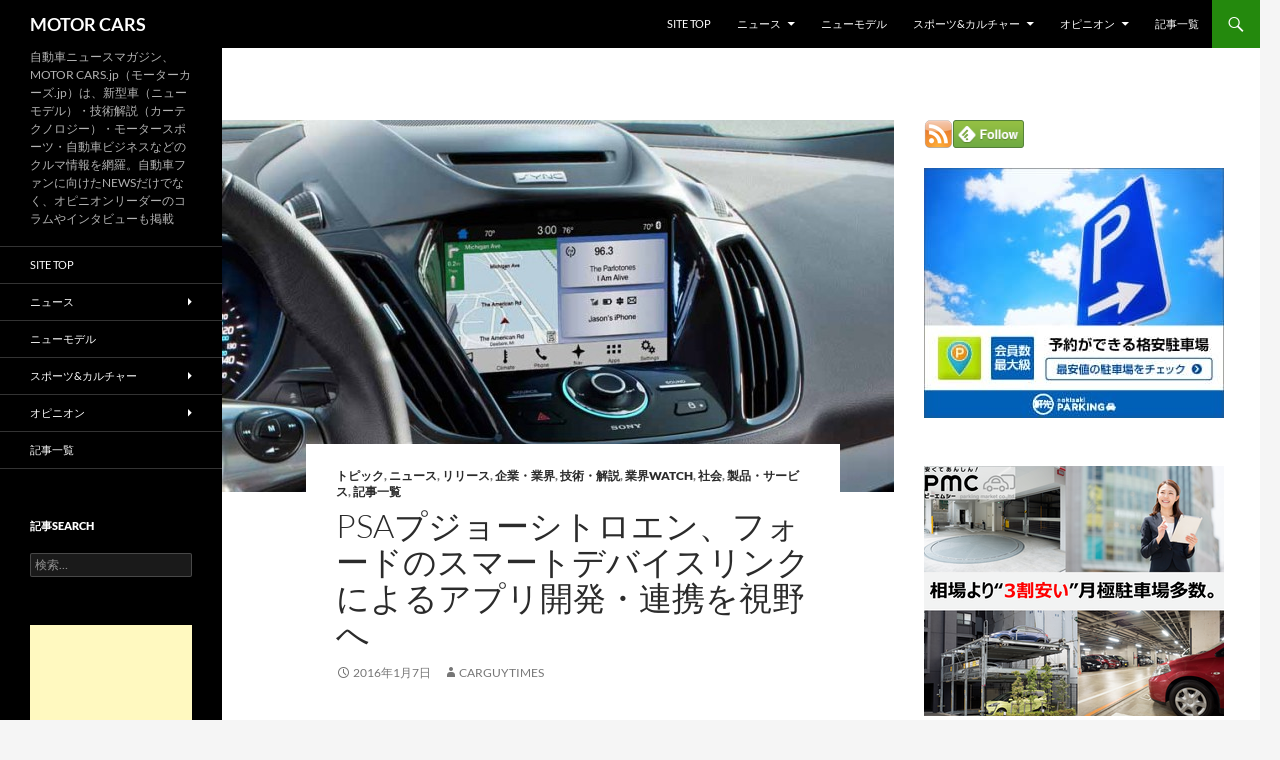

--- FILE ---
content_type: text/html; charset=UTF-8
request_url: https://motorcars.jp/psa-peugeot-citroen-to-view-the-app-development-and-cooperation-by-ford-of-smart-device-link20160107
body_size: 114951
content:
<!DOCTYPE html>
<html dir="ltr" lang="ja" prefix="og: https://ogp.me/ns#">
<head>
	<meta charset="UTF-8">
	<meta name="viewport" content="width=device-width, initial-scale=1.0">
	<title>PSAプジョーシトロエン、フォードのスマートデバイスリンクによるアプリ開発・連携を視野へ | MOTOR CARS</title>
	<link rel="profile" href="https://gmpg.org/xfn/11">
	<link rel="pingback" href="https://motorcars.jp/xmlrpc.php">
	
		<!-- All in One SEO 4.9.3 - aioseo.com -->
	<meta name="description" content="PSA・プジョーシトロエンは１月６日、米国・フォード・モーター・カンパニーおよびその子会社リビオ社と、同社の「スマートデバイスリンク」（以下、SDL）の展開で協力するべく、共同開発環境を構築することに合意した。" />
	<meta name="robots" content="max-snippet:-1, max-image-preview:large, max-video-preview:-1" />
	<meta name="author" content="carguytimes"/>
	<meta name="keywords" content="psa,プジョー,シトロエン,、,フォード,の,スマート,デバイス,リンク,による,アプリ,開発,・,連携,を,視野,へ" />
	<link rel="canonical" href="https://motorcars.jp/psa-peugeot-citroen-to-view-the-app-development-and-cooperation-by-ford-of-smart-device-link20160107" />
	<meta name="generator" content="All in One SEO (AIOSEO) 4.9.3" />
		<meta property="og:locale" content="ja_JP" />
		<meta property="og:site_name" content="MOTOR CARS" />
		<meta property="og:type" content="article" />
		<meta property="og:title" content="PSAプジョーシトロエン、フォードのスマートデバイスリンクによるアプリ開発・連携を視野へ" />
		<meta property="og:description" content="PSA・プジョーシトロエンは１月６日、米国・フォード・モーター・カンパニーおよびその子会社リビオ社と、同社の「スマートデバイスリンク」（以下、SDL）の展開で協力するべく、共同開発環境を構築することに合意した。" />
		<meta property="og:url" content="https://motorcars.jp/psa-peugeot-citroen-to-view-the-app-development-and-cooperation-by-ford-of-smart-device-link20160107" />
		<meta property="fb:app_id" content="3143124259174375" />
		<meta property="fb:admins" content="1480554628929752" />
		<meta property="og:image" content="https://motorcars.jp/wp-content/uploads/2016/01/psa-peugeot-citroen-to-view-the-app-development-and-cooperation-by-ford-of-smart-device-link20160107-2.jpg" />
		<meta property="og:image:secure_url" content="https://motorcars.jp/wp-content/uploads/2016/01/psa-peugeot-citroen-to-view-the-app-development-and-cooperation-by-ford-of-smart-device-link20160107-2.jpg" />
		<meta property="og:image:width" content="800" />
		<meta property="og:image:height" content="533" />
		<meta property="article:published_time" content="2016-01-07T11:05:11+00:00" />
		<meta property="article:modified_time" content="2016-01-07T11:06:16+00:00" />
		<meta name="twitter:card" content="summary" />
		<meta name="twitter:title" content="PSAプジョーシトロエン、フォードのスマートデバイスリンクによるアプリ開発・連携を視野へ" />
		<meta name="twitter:description" content="PSA・プジョーシトロエンは１月６日、米国・フォード・モーター・カンパニーおよびその子会社リビオ社と、同社の「スマートデバイスリンク」（以下、SDL）の展開で協力するべく、共同開発環境を構築することに合意した。" />
		<meta name="twitter:image" content="https://motorcars.jp/wp-content/uploads/2015/03/201503010.jpg" />
		<script type="application/ld+json" class="aioseo-schema">
			{"@context":"https:\/\/schema.org","@graph":[{"@type":"Article","@id":"https:\/\/motorcars.jp\/psa-peugeot-citroen-to-view-the-app-development-and-cooperation-by-ford-of-smart-device-link20160107#article","name":"PSA\u30d7\u30b8\u30e7\u30fc\u30b7\u30c8\u30ed\u30a8\u30f3\u3001\u30d5\u30a9\u30fc\u30c9\u306e\u30b9\u30de\u30fc\u30c8\u30c7\u30d0\u30a4\u30b9\u30ea\u30f3\u30af\u306b\u3088\u308b\u30a2\u30d7\u30ea\u958b\u767a\u30fb\u9023\u643a\u3092\u8996\u91ce\u3078 | MOTOR CARS","headline":"PSA\u30d7\u30b8\u30e7\u30fc\u30b7\u30c8\u30ed\u30a8\u30f3\u3001\u30d5\u30a9\u30fc\u30c9\u306e\u30b9\u30de\u30fc\u30c8\u30c7\u30d0\u30a4\u30b9\u30ea\u30f3\u30af\u306b\u3088\u308b\u30a2\u30d7\u30ea\u958b\u767a\u30fb\u9023\u643a\u3092\u8996\u91ce\u3078","author":{"@id":"https:\/\/motorcars.jp\/author\/carguytimes#author"},"publisher":{"@id":"https:\/\/motorcars.jp\/#organization"},"image":{"@type":"ImageObject","url":"https:\/\/motorcars.jp\/wp-content\/uploads\/2016\/01\/psa-peugeot-citroen-to-view-the-app-development-and-cooperation-by-ford-of-smart-device-link20160107-2.jpg","width":800,"height":533},"datePublished":"2016-01-07T20:05:11+09:00","dateModified":"2016-01-07T20:06:16+09:00","inLanguage":"ja","mainEntityOfPage":{"@id":"https:\/\/motorcars.jp\/psa-peugeot-citroen-to-view-the-app-development-and-cooperation-by-ford-of-smart-device-link20160107#webpage"},"isPartOf":{"@id":"https:\/\/motorcars.jp\/psa-peugeot-citroen-to-view-the-app-development-and-cooperation-by-ford-of-smart-device-link20160107#webpage"},"articleSection":"\u30c8\u30d4\u30c3\u30af, \u30cb\u30e5\u30fc\u30b9, \u30ea\u30ea\u30fc\u30b9, \u4f01\u696d\u30fb\u696d\u754c, \u6280\u8853\u30fb\u89e3\u8aac, \u696d\u754cWATCH, \u793e\u4f1a, \u88fd\u54c1\u30fb\u30b5\u30fc\u30d3\u30b9, \u8a18\u4e8b\u4e00\u89a7"},{"@type":"BreadcrumbList","@id":"https:\/\/motorcars.jp\/psa-peugeot-citroen-to-view-the-app-development-and-cooperation-by-ford-of-smart-device-link20160107#breadcrumblist","itemListElement":[{"@type":"ListItem","@id":"https:\/\/motorcars.jp#listItem","position":1,"name":"Home","item":"https:\/\/motorcars.jp","nextItem":{"@type":"ListItem","@id":"https:\/\/motorcars.jp\/category\/news#listItem","name":"\u30cb\u30e5\u30fc\u30b9"}},{"@type":"ListItem","@id":"https:\/\/motorcars.jp\/category\/news#listItem","position":2,"name":"\u30cb\u30e5\u30fc\u30b9","item":"https:\/\/motorcars.jp\/category\/news","nextItem":{"@type":"ListItem","@id":"https:\/\/motorcars.jp\/category\/news\/product#listItem","name":"\u88fd\u54c1\u30fb\u30b5\u30fc\u30d3\u30b9"},"previousItem":{"@type":"ListItem","@id":"https:\/\/motorcars.jp#listItem","name":"Home"}},{"@type":"ListItem","@id":"https:\/\/motorcars.jp\/category\/news\/product#listItem","position":3,"name":"\u88fd\u54c1\u30fb\u30b5\u30fc\u30d3\u30b9","item":"https:\/\/motorcars.jp\/category\/news\/product","nextItem":{"@type":"ListItem","@id":"https:\/\/motorcars.jp\/psa-peugeot-citroen-to-view-the-app-development-and-cooperation-by-ford-of-smart-device-link20160107#listItem","name":"PSA\u30d7\u30b8\u30e7\u30fc\u30b7\u30c8\u30ed\u30a8\u30f3\u3001\u30d5\u30a9\u30fc\u30c9\u306e\u30b9\u30de\u30fc\u30c8\u30c7\u30d0\u30a4\u30b9\u30ea\u30f3\u30af\u306b\u3088\u308b\u30a2\u30d7\u30ea\u958b\u767a\u30fb\u9023\u643a\u3092\u8996\u91ce\u3078"},"previousItem":{"@type":"ListItem","@id":"https:\/\/motorcars.jp\/category\/news#listItem","name":"\u30cb\u30e5\u30fc\u30b9"}},{"@type":"ListItem","@id":"https:\/\/motorcars.jp\/psa-peugeot-citroen-to-view-the-app-development-and-cooperation-by-ford-of-smart-device-link20160107#listItem","position":4,"name":"PSA\u30d7\u30b8\u30e7\u30fc\u30b7\u30c8\u30ed\u30a8\u30f3\u3001\u30d5\u30a9\u30fc\u30c9\u306e\u30b9\u30de\u30fc\u30c8\u30c7\u30d0\u30a4\u30b9\u30ea\u30f3\u30af\u306b\u3088\u308b\u30a2\u30d7\u30ea\u958b\u767a\u30fb\u9023\u643a\u3092\u8996\u91ce\u3078","previousItem":{"@type":"ListItem","@id":"https:\/\/motorcars.jp\/category\/news\/product#listItem","name":"\u88fd\u54c1\u30fb\u30b5\u30fc\u30d3\u30b9"}}]},{"@type":"Organization","@id":"https:\/\/motorcars.jp\/#organization","name":"\u81ea\u52d5\u8eca\u30cb\u30e5\u30fc\u30b9\u30de\u30ac\u30b8\u30f3\u306eMOTORCARS\u7de8\u96c6\u90e8","description":"\u81ea\u52d5\u8eca\u30cb\u30e5\u30fc\u30b9\u30de\u30ac\u30b8\u30f3\u3001MOTOR CARS.jp\uff08\u30e2\u30fc\u30bf\u30fc\u30ab\u30fc\u30ba.jp\uff09\u306f\u3001\u65b0\u578b\u8eca\uff08\u30cb\u30e5\u30fc\u30e2\u30c7\u30eb\uff09\u30fb\u6280\u8853\u89e3\u8aac\uff08\u30ab\u30fc\u30c6\u30af\u30ce\u30ed\u30b8\u30fc\uff09\u30fb\u30e2\u30fc\u30bf\u30fc\u30b9\u30dd\u30fc\u30c4\u30fb\u81ea\u52d5\u8eca\u30d3\u30b8\u30cd\u30b9\u306a\u3069\u306e\u30af\u30eb\u30de\u60c5\u5831\u3092\u7db2\u7f85\u3002\u81ea\u52d5\u8eca\u30d5\u30a1\u30f3\u306b\u5411\u3051\u305fNEWS\u3060\u3051\u3067\u306a\u304f\u3001\u30aa\u30d4\u30cb\u30aa\u30f3\u30ea\u30fc\u30c0\u30fc\u306e\u30b3\u30e9\u30e0\u3084\u30a4\u30f3\u30bf\u30d3\u30e5\u30fc\u3082\u63b2\u8f09 MOTOR CARS\u306f\u3001\u5143\u81ea\u52d5\u8eca\u7523\u696d\u8a18\u8005\u30e1\u30f3\u30d0\u30fc\u306b\u3088\u308b\u30aa\u30f3\u30e9\u30a4\u30f3\u30cb\u30e5\u30fc\u30b9\u30de\u30ac\u30b8\u30f3\u3067\u3059\u3002\u53d6\u6750\u306a\u3069\u3067\u60c5\u5831\u5165\u624b\u3057\u305f\u4e00\u6b21\u60c5\u5831\u3092\u57fa\u306b\u30c6\u30fc\u30de\u306e\u6838\u5fc3\u3092\u63a2\u3057\u51fa\u3057\u3001\u72ec\u81ea\u306e\u5207\u308a\u53e3\u3068\u8abf\u67fb\u30b9\u30bf\u30a4\u30eb\u3092\u7ce7\u306b\u60c5\u5831\u306e\u80cc\u666f\u3092\u8089\u4ed8\u3051\u3057\u3066\u3044\u304f\u8a18\u4e8b\u3065\u304f\u308a\u306b\u52aa\u3081\u3066\u3044\u307e\u3059\u3002\u305d\u308c\u306f\u4e00\u822c\u306e\u30af\u30eb\u30de\u30d5\u30a1\u30f3\u306e\u307f\u306a\u3089\u305a\u3001\u81ea\u52d5\u8eca\u696d\u754c\u3067\u4f55\u3089\u304b\u306e\u4e8b\u696d\u306b\u95a2\u308f\u308b\u30d3\u30b8\u30cd\u30b9\u30de\u30f3\u306e\u4ed6\u3001\u69d8\u3005\u306a\u5c02\u9580\u9818\u57df\u306e\u7b2c\u4e00\u7dda\u3067\u6d3b\u8e8d\u3055\u308c\u308b\u591a\u304f\u306e\u7686\u69d8\u306b\u5bfe\u3057\u3066\u3082\u3001\u5e38\u306b\u6709\u76ca\u304b\u3064\u6b63\u78ba\u3067\u3042\u308a\u305f\u3044\u3068\u8003\u3048\u3001\u30da\u30fc\u30b8\u9020\u308a\u3092\u9032\u3081\u3066\u3044\u307e\u3059\u3002","url":"https:\/\/motorcars.jp\/","logo":{"@type":"ImageObject","url":"https:\/\/motorcars.jp\/wp-content\/uploads\/2025\/05\/motorcars.jpg","@id":"https:\/\/motorcars.jp\/psa-peugeot-citroen-to-view-the-app-development-and-cooperation-by-ford-of-smart-device-link20160107\/#organizationLogo","width":500,"height":500},"image":{"@id":"https:\/\/motorcars.jp\/psa-peugeot-citroen-to-view-the-app-development-and-cooperation-by-ford-of-smart-device-link20160107\/#organizationLogo"},"sameAs":["https:\/\/www.facebook.com\/motorcarsnews\/","https:\/\/twitter.com\/motorcars_jp","https:\/\/instagram.com\/","https:\/\/pinterest.com\/","https:\/\/www.youtube.com\/@MotorcarsJp\/videos","https:\/\/linkedin.com\/in\/"]},{"@type":"Person","@id":"https:\/\/motorcars.jp\/author\/carguytimes#author","url":"https:\/\/motorcars.jp\/author\/carguytimes","name":"carguytimes","image":{"@type":"ImageObject","@id":"https:\/\/motorcars.jp\/psa-peugeot-citroen-to-view-the-app-development-and-cooperation-by-ford-of-smart-device-link20160107#authorImage","url":"https:\/\/secure.gravatar.com\/avatar\/c6e86a136ff5bbd20f442fb145a26b496d2d0859f1eaf12df579efba00967e13?s=96&d=mm&r=g","width":96,"height":96,"caption":"carguytimes"}},{"@type":"WebPage","@id":"https:\/\/motorcars.jp\/psa-peugeot-citroen-to-view-the-app-development-and-cooperation-by-ford-of-smart-device-link20160107#webpage","url":"https:\/\/motorcars.jp\/psa-peugeot-citroen-to-view-the-app-development-and-cooperation-by-ford-of-smart-device-link20160107","name":"PSA\u30d7\u30b8\u30e7\u30fc\u30b7\u30c8\u30ed\u30a8\u30f3\u3001\u30d5\u30a9\u30fc\u30c9\u306e\u30b9\u30de\u30fc\u30c8\u30c7\u30d0\u30a4\u30b9\u30ea\u30f3\u30af\u306b\u3088\u308b\u30a2\u30d7\u30ea\u958b\u767a\u30fb\u9023\u643a\u3092\u8996\u91ce\u3078 | MOTOR CARS","description":"PSA\u30fb\u30d7\u30b8\u30e7\u30fc\u30b7\u30c8\u30ed\u30a8\u30f3\u306f\uff11\u6708\uff16\u65e5\u3001\u7c73\u56fd\u30fb\u30d5\u30a9\u30fc\u30c9\u30fb\u30e2\u30fc\u30bf\u30fc\u30fb\u30ab\u30f3\u30d1\u30cb\u30fc\u304a\u3088\u3073\u305d\u306e\u5b50\u4f1a\u793e\u30ea\u30d3\u30aa\u793e\u3068\u3001\u540c\u793e\u306e\u300c\u30b9\u30de\u30fc\u30c8\u30c7\u30d0\u30a4\u30b9\u30ea\u30f3\u30af\u300d\uff08\u4ee5\u4e0b\u3001SDL\uff09\u306e\u5c55\u958b\u3067\u5354\u529b\u3059\u308b\u3079\u304f\u3001\u5171\u540c\u958b\u767a\u74b0\u5883\u3092\u69cb\u7bc9\u3059\u308b\u3053\u3068\u306b\u5408\u610f\u3057\u305f\u3002","inLanguage":"ja","isPartOf":{"@id":"https:\/\/motorcars.jp\/#website"},"breadcrumb":{"@id":"https:\/\/motorcars.jp\/psa-peugeot-citroen-to-view-the-app-development-and-cooperation-by-ford-of-smart-device-link20160107#breadcrumblist"},"author":{"@id":"https:\/\/motorcars.jp\/author\/carguytimes#author"},"creator":{"@id":"https:\/\/motorcars.jp\/author\/carguytimes#author"},"image":{"@type":"ImageObject","url":"https:\/\/motorcars.jp\/wp-content\/uploads\/2016\/01\/psa-peugeot-citroen-to-view-the-app-development-and-cooperation-by-ford-of-smart-device-link20160107-2.jpg","@id":"https:\/\/motorcars.jp\/psa-peugeot-citroen-to-view-the-app-development-and-cooperation-by-ford-of-smart-device-link20160107\/#mainImage","width":800,"height":533},"primaryImageOfPage":{"@id":"https:\/\/motorcars.jp\/psa-peugeot-citroen-to-view-the-app-development-and-cooperation-by-ford-of-smart-device-link20160107#mainImage"},"datePublished":"2016-01-07T20:05:11+09:00","dateModified":"2016-01-07T20:06:16+09:00"},{"@type":"WebSite","@id":"https:\/\/motorcars.jp\/#website","url":"https:\/\/motorcars.jp\/","name":"MOTOR CARS","description":"\u81ea\u52d5\u8eca\u30cb\u30e5\u30fc\u30b9\u30de\u30ac\u30b8\u30f3\u3001MOTOR CARS.jp\uff08\u30e2\u30fc\u30bf\u30fc\u30ab\u30fc\u30ba.jp\uff09\u306f\u3001\u65b0\u578b\u8eca\uff08\u30cb\u30e5\u30fc\u30e2\u30c7\u30eb\uff09\u30fb\u6280\u8853\u89e3\u8aac\uff08\u30ab\u30fc\u30c6\u30af\u30ce\u30ed\u30b8\u30fc\uff09\u30fb\u30e2\u30fc\u30bf\u30fc\u30b9\u30dd\u30fc\u30c4\u30fb\u81ea\u52d5\u8eca\u30d3\u30b8\u30cd\u30b9\u306a\u3069\u306e\u30af\u30eb\u30de\u60c5\u5831\u3092\u7db2\u7f85\u3002\u81ea\u52d5\u8eca\u30d5\u30a1\u30f3\u306b\u5411\u3051\u305fNEWS\u3060\u3051\u3067\u306a\u304f\u3001\u30aa\u30d4\u30cb\u30aa\u30f3\u30ea\u30fc\u30c0\u30fc\u306e\u30b3\u30e9\u30e0\u3084\u30a4\u30f3\u30bf\u30d3\u30e5\u30fc\u3082\u63b2\u8f09","inLanguage":"ja","publisher":{"@id":"https:\/\/motorcars.jp\/#organization"}}]}
		</script>
		<!-- All in One SEO -->

<link rel="alternate" type="application/rss+xml" title="MOTOR CARS &raquo; フィード" href="https://motorcars.jp/feed" />
<link rel="alternate" type="application/rss+xml" title="MOTOR CARS &raquo; コメントフィード" href="https://motorcars.jp/comments/feed" />
<script id="wpp-js" src="https://motorcars.jp/wp-content/plugins/wordpress-popular-posts/assets/js/wpp.min.js?ver=7.3.6" data-sampling="0" data-sampling-rate="100" data-api-url="https://motorcars.jp/wp-json/wordpress-popular-posts" data-post-id="24241" data-token="bd12ef5292" data-lang="0" data-debug="0"></script>
<link rel="alternate" title="oEmbed (JSON)" type="application/json+oembed" href="https://motorcars.jp/wp-json/oembed/1.0/embed?url=https%3A%2F%2Fmotorcars.jp%2Fpsa-peugeot-citroen-to-view-the-app-development-and-cooperation-by-ford-of-smart-device-link20160107" />
<link rel="alternate" title="oEmbed (XML)" type="text/xml+oembed" href="https://motorcars.jp/wp-json/oembed/1.0/embed?url=https%3A%2F%2Fmotorcars.jp%2Fpsa-peugeot-citroen-to-view-the-app-development-and-cooperation-by-ford-of-smart-device-link20160107&#038;format=xml" />
<!-- motorcars.jp is managing ads with Advanced Ads 2.0.16 – https://wpadvancedads.com/ --><script id="motor-ready">
			window.advanced_ads_ready=function(e,a){a=a||"complete";var d=function(e){return"interactive"===a?"loading"!==e:"complete"===e};d(document.readyState)?e():document.addEventListener("readystatechange",(function(a){d(a.target.readyState)&&e()}),{once:"interactive"===a})},window.advanced_ads_ready_queue=window.advanced_ads_ready_queue||[];		</script>
		<style id='wp-img-auto-sizes-contain-inline-css'>
img:is([sizes=auto i],[sizes^="auto," i]){contain-intrinsic-size:3000px 1500px}
/*# sourceURL=wp-img-auto-sizes-contain-inline-css */
</style>
<style id='wp-emoji-styles-inline-css'>

	img.wp-smiley, img.emoji {
		display: inline !important;
		border: none !important;
		box-shadow: none !important;
		height: 1em !important;
		width: 1em !important;
		margin: 0 0.07em !important;
		vertical-align: -0.1em !important;
		background: none !important;
		padding: 0 !important;
	}
/*# sourceURL=wp-emoji-styles-inline-css */
</style>
<style id='wp-block-library-inline-css'>
:root{--wp-block-synced-color:#7a00df;--wp-block-synced-color--rgb:122,0,223;--wp-bound-block-color:var(--wp-block-synced-color);--wp-editor-canvas-background:#ddd;--wp-admin-theme-color:#007cba;--wp-admin-theme-color--rgb:0,124,186;--wp-admin-theme-color-darker-10:#006ba1;--wp-admin-theme-color-darker-10--rgb:0,107,160.5;--wp-admin-theme-color-darker-20:#005a87;--wp-admin-theme-color-darker-20--rgb:0,90,135;--wp-admin-border-width-focus:2px}@media (min-resolution:192dpi){:root{--wp-admin-border-width-focus:1.5px}}.wp-element-button{cursor:pointer}:root .has-very-light-gray-background-color{background-color:#eee}:root .has-very-dark-gray-background-color{background-color:#313131}:root .has-very-light-gray-color{color:#eee}:root .has-very-dark-gray-color{color:#313131}:root .has-vivid-green-cyan-to-vivid-cyan-blue-gradient-background{background:linear-gradient(135deg,#00d084,#0693e3)}:root .has-purple-crush-gradient-background{background:linear-gradient(135deg,#34e2e4,#4721fb 50%,#ab1dfe)}:root .has-hazy-dawn-gradient-background{background:linear-gradient(135deg,#faaca8,#dad0ec)}:root .has-subdued-olive-gradient-background{background:linear-gradient(135deg,#fafae1,#67a671)}:root .has-atomic-cream-gradient-background{background:linear-gradient(135deg,#fdd79a,#004a59)}:root .has-nightshade-gradient-background{background:linear-gradient(135deg,#330968,#31cdcf)}:root .has-midnight-gradient-background{background:linear-gradient(135deg,#020381,#2874fc)}:root{--wp--preset--font-size--normal:16px;--wp--preset--font-size--huge:42px}.has-regular-font-size{font-size:1em}.has-larger-font-size{font-size:2.625em}.has-normal-font-size{font-size:var(--wp--preset--font-size--normal)}.has-huge-font-size{font-size:var(--wp--preset--font-size--huge)}.has-text-align-center{text-align:center}.has-text-align-left{text-align:left}.has-text-align-right{text-align:right}.has-fit-text{white-space:nowrap!important}#end-resizable-editor-section{display:none}.aligncenter{clear:both}.items-justified-left{justify-content:flex-start}.items-justified-center{justify-content:center}.items-justified-right{justify-content:flex-end}.items-justified-space-between{justify-content:space-between}.screen-reader-text{border:0;clip-path:inset(50%);height:1px;margin:-1px;overflow:hidden;padding:0;position:absolute;width:1px;word-wrap:normal!important}.screen-reader-text:focus{background-color:#ddd;clip-path:none;color:#444;display:block;font-size:1em;height:auto;left:5px;line-height:normal;padding:15px 23px 14px;text-decoration:none;top:5px;width:auto;z-index:100000}html :where(.has-border-color){border-style:solid}html :where([style*=border-top-color]){border-top-style:solid}html :where([style*=border-right-color]){border-right-style:solid}html :where([style*=border-bottom-color]){border-bottom-style:solid}html :where([style*=border-left-color]){border-left-style:solid}html :where([style*=border-width]){border-style:solid}html :where([style*=border-top-width]){border-top-style:solid}html :where([style*=border-right-width]){border-right-style:solid}html :where([style*=border-bottom-width]){border-bottom-style:solid}html :where([style*=border-left-width]){border-left-style:solid}html :where(img[class*=wp-image-]){height:auto;max-width:100%}:where(figure){margin:0 0 1em}html :where(.is-position-sticky){--wp-admin--admin-bar--position-offset:var(--wp-admin--admin-bar--height,0px)}@media screen and (max-width:600px){html :where(.is-position-sticky){--wp-admin--admin-bar--position-offset:0px}}

/*# sourceURL=wp-block-library-inline-css */
</style><style id='global-styles-inline-css'>
:root{--wp--preset--aspect-ratio--square: 1;--wp--preset--aspect-ratio--4-3: 4/3;--wp--preset--aspect-ratio--3-4: 3/4;--wp--preset--aspect-ratio--3-2: 3/2;--wp--preset--aspect-ratio--2-3: 2/3;--wp--preset--aspect-ratio--16-9: 16/9;--wp--preset--aspect-ratio--9-16: 9/16;--wp--preset--color--black: #000;--wp--preset--color--cyan-bluish-gray: #abb8c3;--wp--preset--color--white: #fff;--wp--preset--color--pale-pink: #f78da7;--wp--preset--color--vivid-red: #cf2e2e;--wp--preset--color--luminous-vivid-orange: #ff6900;--wp--preset--color--luminous-vivid-amber: #fcb900;--wp--preset--color--light-green-cyan: #7bdcb5;--wp--preset--color--vivid-green-cyan: #00d084;--wp--preset--color--pale-cyan-blue: #8ed1fc;--wp--preset--color--vivid-cyan-blue: #0693e3;--wp--preset--color--vivid-purple: #9b51e0;--wp--preset--color--green: #24890d;--wp--preset--color--dark-gray: #2b2b2b;--wp--preset--color--medium-gray: #767676;--wp--preset--color--light-gray: #f5f5f5;--wp--preset--gradient--vivid-cyan-blue-to-vivid-purple: linear-gradient(135deg,rgb(6,147,227) 0%,rgb(155,81,224) 100%);--wp--preset--gradient--light-green-cyan-to-vivid-green-cyan: linear-gradient(135deg,rgb(122,220,180) 0%,rgb(0,208,130) 100%);--wp--preset--gradient--luminous-vivid-amber-to-luminous-vivid-orange: linear-gradient(135deg,rgb(252,185,0) 0%,rgb(255,105,0) 100%);--wp--preset--gradient--luminous-vivid-orange-to-vivid-red: linear-gradient(135deg,rgb(255,105,0) 0%,rgb(207,46,46) 100%);--wp--preset--gradient--very-light-gray-to-cyan-bluish-gray: linear-gradient(135deg,rgb(238,238,238) 0%,rgb(169,184,195) 100%);--wp--preset--gradient--cool-to-warm-spectrum: linear-gradient(135deg,rgb(74,234,220) 0%,rgb(151,120,209) 20%,rgb(207,42,186) 40%,rgb(238,44,130) 60%,rgb(251,105,98) 80%,rgb(254,248,76) 100%);--wp--preset--gradient--blush-light-purple: linear-gradient(135deg,rgb(255,206,236) 0%,rgb(152,150,240) 100%);--wp--preset--gradient--blush-bordeaux: linear-gradient(135deg,rgb(254,205,165) 0%,rgb(254,45,45) 50%,rgb(107,0,62) 100%);--wp--preset--gradient--luminous-dusk: linear-gradient(135deg,rgb(255,203,112) 0%,rgb(199,81,192) 50%,rgb(65,88,208) 100%);--wp--preset--gradient--pale-ocean: linear-gradient(135deg,rgb(255,245,203) 0%,rgb(182,227,212) 50%,rgb(51,167,181) 100%);--wp--preset--gradient--electric-grass: linear-gradient(135deg,rgb(202,248,128) 0%,rgb(113,206,126) 100%);--wp--preset--gradient--midnight: linear-gradient(135deg,rgb(2,3,129) 0%,rgb(40,116,252) 100%);--wp--preset--font-size--small: 13px;--wp--preset--font-size--medium: 20px;--wp--preset--font-size--large: 36px;--wp--preset--font-size--x-large: 42px;--wp--preset--spacing--20: 0.44rem;--wp--preset--spacing--30: 0.67rem;--wp--preset--spacing--40: 1rem;--wp--preset--spacing--50: 1.5rem;--wp--preset--spacing--60: 2.25rem;--wp--preset--spacing--70: 3.38rem;--wp--preset--spacing--80: 5.06rem;--wp--preset--shadow--natural: 6px 6px 9px rgba(0, 0, 0, 0.2);--wp--preset--shadow--deep: 12px 12px 50px rgba(0, 0, 0, 0.4);--wp--preset--shadow--sharp: 6px 6px 0px rgba(0, 0, 0, 0.2);--wp--preset--shadow--outlined: 6px 6px 0px -3px rgb(255, 255, 255), 6px 6px rgb(0, 0, 0);--wp--preset--shadow--crisp: 6px 6px 0px rgb(0, 0, 0);}:where(.is-layout-flex){gap: 0.5em;}:where(.is-layout-grid){gap: 0.5em;}body .is-layout-flex{display: flex;}.is-layout-flex{flex-wrap: wrap;align-items: center;}.is-layout-flex > :is(*, div){margin: 0;}body .is-layout-grid{display: grid;}.is-layout-grid > :is(*, div){margin: 0;}:where(.wp-block-columns.is-layout-flex){gap: 2em;}:where(.wp-block-columns.is-layout-grid){gap: 2em;}:where(.wp-block-post-template.is-layout-flex){gap: 1.25em;}:where(.wp-block-post-template.is-layout-grid){gap: 1.25em;}.has-black-color{color: var(--wp--preset--color--black) !important;}.has-cyan-bluish-gray-color{color: var(--wp--preset--color--cyan-bluish-gray) !important;}.has-white-color{color: var(--wp--preset--color--white) !important;}.has-pale-pink-color{color: var(--wp--preset--color--pale-pink) !important;}.has-vivid-red-color{color: var(--wp--preset--color--vivid-red) !important;}.has-luminous-vivid-orange-color{color: var(--wp--preset--color--luminous-vivid-orange) !important;}.has-luminous-vivid-amber-color{color: var(--wp--preset--color--luminous-vivid-amber) !important;}.has-light-green-cyan-color{color: var(--wp--preset--color--light-green-cyan) !important;}.has-vivid-green-cyan-color{color: var(--wp--preset--color--vivid-green-cyan) !important;}.has-pale-cyan-blue-color{color: var(--wp--preset--color--pale-cyan-blue) !important;}.has-vivid-cyan-blue-color{color: var(--wp--preset--color--vivid-cyan-blue) !important;}.has-vivid-purple-color{color: var(--wp--preset--color--vivid-purple) !important;}.has-black-background-color{background-color: var(--wp--preset--color--black) !important;}.has-cyan-bluish-gray-background-color{background-color: var(--wp--preset--color--cyan-bluish-gray) !important;}.has-white-background-color{background-color: var(--wp--preset--color--white) !important;}.has-pale-pink-background-color{background-color: var(--wp--preset--color--pale-pink) !important;}.has-vivid-red-background-color{background-color: var(--wp--preset--color--vivid-red) !important;}.has-luminous-vivid-orange-background-color{background-color: var(--wp--preset--color--luminous-vivid-orange) !important;}.has-luminous-vivid-amber-background-color{background-color: var(--wp--preset--color--luminous-vivid-amber) !important;}.has-light-green-cyan-background-color{background-color: var(--wp--preset--color--light-green-cyan) !important;}.has-vivid-green-cyan-background-color{background-color: var(--wp--preset--color--vivid-green-cyan) !important;}.has-pale-cyan-blue-background-color{background-color: var(--wp--preset--color--pale-cyan-blue) !important;}.has-vivid-cyan-blue-background-color{background-color: var(--wp--preset--color--vivid-cyan-blue) !important;}.has-vivid-purple-background-color{background-color: var(--wp--preset--color--vivid-purple) !important;}.has-black-border-color{border-color: var(--wp--preset--color--black) !important;}.has-cyan-bluish-gray-border-color{border-color: var(--wp--preset--color--cyan-bluish-gray) !important;}.has-white-border-color{border-color: var(--wp--preset--color--white) !important;}.has-pale-pink-border-color{border-color: var(--wp--preset--color--pale-pink) !important;}.has-vivid-red-border-color{border-color: var(--wp--preset--color--vivid-red) !important;}.has-luminous-vivid-orange-border-color{border-color: var(--wp--preset--color--luminous-vivid-orange) !important;}.has-luminous-vivid-amber-border-color{border-color: var(--wp--preset--color--luminous-vivid-amber) !important;}.has-light-green-cyan-border-color{border-color: var(--wp--preset--color--light-green-cyan) !important;}.has-vivid-green-cyan-border-color{border-color: var(--wp--preset--color--vivid-green-cyan) !important;}.has-pale-cyan-blue-border-color{border-color: var(--wp--preset--color--pale-cyan-blue) !important;}.has-vivid-cyan-blue-border-color{border-color: var(--wp--preset--color--vivid-cyan-blue) !important;}.has-vivid-purple-border-color{border-color: var(--wp--preset--color--vivid-purple) !important;}.has-vivid-cyan-blue-to-vivid-purple-gradient-background{background: var(--wp--preset--gradient--vivid-cyan-blue-to-vivid-purple) !important;}.has-light-green-cyan-to-vivid-green-cyan-gradient-background{background: var(--wp--preset--gradient--light-green-cyan-to-vivid-green-cyan) !important;}.has-luminous-vivid-amber-to-luminous-vivid-orange-gradient-background{background: var(--wp--preset--gradient--luminous-vivid-amber-to-luminous-vivid-orange) !important;}.has-luminous-vivid-orange-to-vivid-red-gradient-background{background: var(--wp--preset--gradient--luminous-vivid-orange-to-vivid-red) !important;}.has-very-light-gray-to-cyan-bluish-gray-gradient-background{background: var(--wp--preset--gradient--very-light-gray-to-cyan-bluish-gray) !important;}.has-cool-to-warm-spectrum-gradient-background{background: var(--wp--preset--gradient--cool-to-warm-spectrum) !important;}.has-blush-light-purple-gradient-background{background: var(--wp--preset--gradient--blush-light-purple) !important;}.has-blush-bordeaux-gradient-background{background: var(--wp--preset--gradient--blush-bordeaux) !important;}.has-luminous-dusk-gradient-background{background: var(--wp--preset--gradient--luminous-dusk) !important;}.has-pale-ocean-gradient-background{background: var(--wp--preset--gradient--pale-ocean) !important;}.has-electric-grass-gradient-background{background: var(--wp--preset--gradient--electric-grass) !important;}.has-midnight-gradient-background{background: var(--wp--preset--gradient--midnight) !important;}.has-small-font-size{font-size: var(--wp--preset--font-size--small) !important;}.has-medium-font-size{font-size: var(--wp--preset--font-size--medium) !important;}.has-large-font-size{font-size: var(--wp--preset--font-size--large) !important;}.has-x-large-font-size{font-size: var(--wp--preset--font-size--x-large) !important;}
/*# sourceURL=global-styles-inline-css */
</style>

<style id='classic-theme-styles-inline-css'>
/*! This file is auto-generated */
.wp-block-button__link{color:#fff;background-color:#32373c;border-radius:9999px;box-shadow:none;text-decoration:none;padding:calc(.667em + 2px) calc(1.333em + 2px);font-size:1.125em}.wp-block-file__button{background:#32373c;color:#fff;text-decoration:none}
/*# sourceURL=/wp-includes/css/classic-themes.min.css */
</style>
<link rel='stylesheet' id='contact-form-7-css' href='https://motorcars.jp/wp-content/plugins/contact-form-7/includes/css/styles.css?ver=6.1.4' media='all' />
<link rel='stylesheet' id='wordpress-popular-posts-css-css' href='https://motorcars.jp/wp-content/plugins/wordpress-popular-posts/assets/css/wpp.css?ver=7.3.6' media='all' />
<link rel='stylesheet' id='twentyfourteen-lato-css' href='https://motorcars.jp/wp-content/themes/twentyfourteen/fonts/font-lato.css?ver=20230328' media='all' />
<link rel='stylesheet' id='genericons-css' href='https://motorcars.jp/wp-content/themes/twentyfourteen/genericons/genericons.css?ver=20251101' media='all' />
<link rel='stylesheet' id='twentyfourteen-style-css' href='https://motorcars.jp/wp-content/themes/twentyfourteen/style.css?ver=20251202' media='all' />
<link rel='stylesheet' id='twentyfourteen-block-style-css' href='https://motorcars.jp/wp-content/themes/twentyfourteen/css/blocks.css?ver=20250715' media='all' />
<link rel='stylesheet' id='mediaelement-css' href='https://motorcars.jp/wp-includes/js/mediaelement/mediaelementplayer-legacy.min.css?ver=4.2.17' media='all' />
<link rel='stylesheet' id='wp-mediaelement-css' href='https://motorcars.jp/wp-includes/js/mediaelement/wp-mediaelement.min.css?ver=6.9' media='all' />
<script src="https://motorcars.jp/wp-includes/js/jquery/jquery.min.js?ver=3.7.1" id="jquery-core-js"></script>
<script src="https://motorcars.jp/wp-includes/js/jquery/jquery-migrate.min.js?ver=3.4.1" id="jquery-migrate-js"></script>
<script src="https://motorcars.jp/wp-content/themes/twentyfourteen/js/functions.js?ver=20250729" id="twentyfourteen-script-js" defer data-wp-strategy="defer"></script>
<link rel="https://api.w.org/" href="https://motorcars.jp/wp-json/" /><link rel="alternate" title="JSON" type="application/json" href="https://motorcars.jp/wp-json/wp/v2/posts/24241" /><link rel="EditURI" type="application/rsd+xml" title="RSD" href="https://motorcars.jp/xmlrpc.php?rsd" />
<meta name="generator" content="WordPress 6.9" />
<link rel='shortlink' href='https://motorcars.jp/?p=24241' />
            <style id="wpp-loading-animation-styles">@-webkit-keyframes bgslide{from{background-position-x:0}to{background-position-x:-200%}}@keyframes bgslide{from{background-position-x:0}to{background-position-x:-200%}}.wpp-widget-block-placeholder,.wpp-shortcode-placeholder{margin:0 auto;width:60px;height:3px;background:#dd3737;background:linear-gradient(90deg,#dd3737 0%,#571313 10%,#dd3737 100%);background-size:200% auto;border-radius:3px;-webkit-animation:bgslide 1s infinite linear;animation:bgslide 1s infinite linear}</style>
            <script async src="https://pagead2.googlesyndication.com/pagead/js/adsbygoogle.js?client=ca-pub-3837780180178759"
     crossorigin="anonymous"></script>

<script async custom-element="amp-auto-ads"
        src="https://cdn.ampproject.org/v0/amp-auto-ads-0.1.js">
</script><script  async src="https://pagead2.googlesyndication.com/pagead/js/adsbygoogle.js?client=ca-pub-3837780180178759" crossorigin="anonymous"></script><link rel="icon" href="https://motorcars.jp/wp-content/uploads/2025/05/cropped-motorcars-32x32.jpg" sizes="32x32" />
<link rel="icon" href="https://motorcars.jp/wp-content/uploads/2025/05/cropped-motorcars-192x192.jpg" sizes="192x192" />
<link rel="apple-touch-icon" href="https://motorcars.jp/wp-content/uploads/2025/05/cropped-motorcars-180x180.jpg" />
<meta name="msapplication-TileImage" content="https://motorcars.jp/wp-content/uploads/2025/05/cropped-motorcars-270x270.jpg" />
<link rel='stylesheet' id='yarppRelatedCss-css' href='https://motorcars.jp/wp-content/plugins/yet-another-related-posts-plugin/style/related.css?ver=5.30.11' media='all' />
</head>

<body class="wp-singular post-template-default single single-post postid-24241 single-format-standard wp-embed-responsive wp-theme-twentyfourteen masthead-fixed footer-widgets singular aa-prefix-motor-">
<amp-auto-ads type="adsense"
        data-ad-client="ca-pub-3837780180178759">
</amp-auto-ads>
<a class="screen-reader-text skip-link" href="#content">
	コンテンツへスキップ</a>
<div id="page" class="hfeed site">
		
	<header id="masthead" class="site-header">
		<div class="header-main">
							<h1 class="site-title"><a href="https://motorcars.jp/" rel="home" >MOTOR CARS</a></h1>
			
			<div class="search-toggle">
				<a href="#search-container" class="screen-reader-text" aria-expanded="false" aria-controls="search-container">
					検索				</a>
			</div>

			<nav id="primary-navigation" class="site-navigation primary-navigation">
				<button class="menu-toggle">メインメニュー</button>
				<div class="menu-menu1-container"><ul id="primary-menu" class="nav-menu"><li id="menu-item-109" class="menu-item menu-item-type-custom menu-item-object-custom menu-item-home menu-item-109"><a href="https://motorcars.jp/">SITE TOP</a></li>
<li id="menu-item-80" class="menu-item menu-item-type-taxonomy menu-item-object-category current-post-ancestor current-menu-parent current-post-parent menu-item-has-children menu-item-80"><a href="https://motorcars.jp/category/news">ニュース</a>
<ul class="sub-menu">
	<li id="menu-item-86" class="menu-item menu-item-type-taxonomy menu-item-object-category current-post-ancestor current-menu-parent current-post-parent menu-item-86"><a href="https://motorcars.jp/category/news/product">製品・サービス</a></li>
	<li id="menu-item-84" class="menu-item menu-item-type-taxonomy menu-item-object-category current-post-ancestor current-menu-parent current-post-parent menu-item-84"><a href="https://motorcars.jp/category/news/industry">企業・業界</a></li>
	<li id="menu-item-87" class="menu-item menu-item-type-taxonomy menu-item-object-category current-post-ancestor current-menu-parent current-post-parent menu-item-87"><a href="https://motorcars.jp/category/news/technology">技術・解説</a></li>
	<li id="menu-item-88" class="menu-item menu-item-type-taxonomy menu-item-object-category current-post-ancestor current-menu-parent current-post-parent menu-item-88"><a href="https://motorcars.jp/category/news/topic">トピック</a></li>
	<li id="menu-item-81" class="menu-item menu-item-type-taxonomy menu-item-object-category menu-item-81"><a href="https://motorcars.jp/category/news/event">イベント</a></li>
</ul>
</li>
<li id="menu-item-89" class="menu-item menu-item-type-taxonomy menu-item-object-category menu-item-89"><a href="https://motorcars.jp/category/newmodel">ニューモデル</a></li>
<li id="menu-item-75" class="menu-item menu-item-type-taxonomy menu-item-object-category menu-item-has-children menu-item-75"><a href="https://motorcars.jp/category/motorsports-culture">スポーツ&#038;カルチャー</a>
<ul class="sub-menu">
	<li id="menu-item-79" class="menu-item menu-item-type-taxonomy menu-item-object-category menu-item-79"><a href="https://motorcars.jp/category/motorsports-culture/people-and-car">自動車文化</a></li>
	<li id="menu-item-78" class="menu-item menu-item-type-taxonomy menu-item-object-category menu-item-78"><a href="https://motorcars.jp/category/motorsports-culture/motorsports">モータースポーツ</a></li>
	<li id="menu-item-76" class="menu-item menu-item-type-taxonomy menu-item-object-category menu-item-76"><a href="https://motorcars.jp/category/motorsports-culture/entertainment">エンタメ</a></li>
</ul>
</li>
<li id="menu-item-70" class="menu-item menu-item-type-taxonomy menu-item-object-category menu-item-has-children menu-item-70"><a href="https://motorcars.jp/category/opinion">オピニオン</a>
<ul class="sub-menu">
	<li id="menu-item-63384" class="menu-item menu-item-type-taxonomy menu-item-object-category menu-item-63384"><a href="https://motorcars.jp/category/opinion/interview">インタビュー</a></li>
	<li id="menu-item-74" class="menu-item menu-item-type-taxonomy menu-item-object-category menu-item-74"><a href="https://motorcars.jp/category/opinion/compass">羅針盤</a></li>
	<li id="menu-item-71" class="menu-item menu-item-type-taxonomy menu-item-object-category menu-item-71"><a href="https://motorcars.jp/category/opinion/editors-s-talk">Editors&#8217; s Talk</a></li>
</ul>
</li>
<li id="menu-item-108" class="menu-item menu-item-type-taxonomy menu-item-object-category current-post-ancestor current-menu-parent current-post-parent menu-item-108"><a href="https://motorcars.jp/category/list-of-articles">記事一覧</a></li>
</ul></div>			</nav>
		</div>

		<div id="search-container" class="search-box-wrapper hide">
			<div class="search-box">
				<form role="search" method="get" class="search-form" action="https://motorcars.jp/">
				<label>
					<span class="screen-reader-text">検索:</span>
					<input type="search" class="search-field" placeholder="検索&hellip;" value="" name="s" />
				</label>
				<input type="submit" class="search-submit" value="検索" />
			</form>			</div>
		</div>
	</header><!-- #masthead -->

	<div id="main" class="site-main">

	<div id="primary" class="content-area">
		<div id="content" class="site-content" role="main">
			
<article id="post-24241" class="post-24241 post type-post status-publish format-standard has-post-thumbnail hentry category-topic category-news category-release category-industry category-technology category-industry-watch category-community category-product category-list-of-articles">
	
		<div class="post-thumbnail">
			<img width="672" height="372" src="https://motorcars.jp/wp-content/uploads/2016/01/psa-peugeot-citroen-to-view-the-app-development-and-cooperation-by-ford-of-smart-device-link20160107-2-672x372.jpg" class="attachment-post-thumbnail size-post-thumbnail wp-post-image" alt="" decoding="async" fetchpriority="high" />		</div>

		
	<header class="entry-header">
				<div class="entry-meta">
			<span class="cat-links"><a href="https://motorcars.jp/category/news/topic" rel="category tag">トピック</a>, <a href="https://motorcars.jp/category/news" rel="category tag">ニュース</a>, <a href="https://motorcars.jp/category/news/release" rel="category tag">リリース</a>, <a href="https://motorcars.jp/category/news/industry" rel="category tag">企業・業界</a>, <a href="https://motorcars.jp/category/news/technology" rel="category tag">技術・解説</a>, <a href="https://motorcars.jp/category/industry-watch" rel="category tag">業界WATCH</a>, <a href="https://motorcars.jp/category/news/community" rel="category tag">社会</a>, <a href="https://motorcars.jp/category/news/product" rel="category tag">製品・サービス</a>, <a href="https://motorcars.jp/category/list-of-articles" rel="category tag">記事一覧</a></span>
		</div>
			<h1 class="entry-title">PSAプジョーシトロエン、フォードのスマートデバイスリンクによるアプリ開発・連携を視野へ</h1>
		<div class="entry-meta">
			<span class="entry-date"><a href="https://motorcars.jp/psa-peugeot-citroen-to-view-the-app-development-and-cooperation-by-ford-of-smart-device-link20160107" rel="bookmark"><time class="entry-date" datetime="2016-01-07T20:05:11+09:00">2016年1月7日</time></a></span> <span class="byline"><span class="author vcard"><a class="url fn n" href="https://motorcars.jp/author/carguytimes" rel="author">carguytimes</a></span></span>		</div><!-- .entry-meta -->
	</header><!-- .entry-header -->

		<div class="entry-content">
		<p><a href="https://motorcars.jp/wp-content/uploads/2016/01/psa-peugeot-citroen-to-view-the-app-development-and-cooperation-by-ford-of-smart-device-link20160107-1.jpg" rel="attachment wp-att-24242"><img decoding="async" class="aligncenter wp-image-24242 size-full" src="https://motorcars.jp/wp-content/uploads/2016/01/psa-peugeot-citroen-to-view-the-app-development-and-cooperation-by-ford-of-smart-device-link20160107-1.jpg" alt="psa-peugeot-citroen-to-view-the-app-development-and-cooperation-by-ford-of-smart-device-link20160107-1" width="800" height="450" srcset="https://motorcars.jp/wp-content/uploads/2016/01/psa-peugeot-citroen-to-view-the-app-development-and-cooperation-by-ford-of-smart-device-link20160107-1.jpg 800w, https://motorcars.jp/wp-content/uploads/2016/01/psa-peugeot-citroen-to-view-the-app-development-and-cooperation-by-ford-of-smart-device-link20160107-1-300x169.jpg 300w, https://motorcars.jp/wp-content/uploads/2016/01/psa-peugeot-citroen-to-view-the-app-development-and-cooperation-by-ford-of-smart-device-link20160107-1-768x432.jpg 768w" sizes="(max-width: 800px) 100vw, 800px" /></a></p>
<p>PSA・プジョーシトロエン（PSA Peugeot Citroen、本社：フランス・パリ、ＣＥＯ：カルロス・タバレス、仏略称：Groupe PSA）は１月６日（太平洋標準時）、米国・フォード・モーター・カンパニー（Ford Motor Company、本社：米ミシガン州ディアボーン、会長：ウィリアム・クレイ・フォード, Jr、以下、フォード）およびその子会社リビオ社と、同社の「スマートデバイスリンク」（以下、SDL）の展開で協力するべく、共同開発環境を構築することに合意した。</p>
<p><span id="more-24241"></span>PSA・プジョーシトロエンとフォード・モーター・カンパニーは、相互の自社カーユーザーに対して、より安全で便利なドライビング体験を実現するため、車載インフォテインメントおよびサードパーティ各社のアプリケーション開発にアクセスするための次世代標準プラットフォーム構築で協力していく。</p>
<p>具体的には、フォード子会社であるリビオが保有するスマートデバイスリンク（SDL）技術と、そのアプリ（CEA）開発環境下での技術連携とその相乗効果を探っていく構え。</p>
<p><a href="https://motorcars.jp/wp-content/uploads/2016/01/psa-peugeot-citroen-to-view-the-app-development-and-cooperation-by-ford-of-smart-device-link20160107-6.jpg" rel="attachment wp-att-24244"><img decoding="async" class="aligncenter wp-image-24244 size-large" src="https://motorcars.jp/wp-content/uploads/2016/01/psa-peugeot-citroen-to-view-the-app-development-and-cooperation-by-ford-of-smart-device-link20160107-6-682x1024.jpg" alt="psa-peugeot-citroen-to-view-the-app-development-and-cooperation-by-ford-of-smart-device-link20160107-6" width="474" height="712" srcset="https://motorcars.jp/wp-content/uploads/2016/01/psa-peugeot-citroen-to-view-the-app-development-and-cooperation-by-ford-of-smart-device-link20160107-6-682x1024.jpg 682w, https://motorcars.jp/wp-content/uploads/2016/01/psa-peugeot-citroen-to-view-the-app-development-and-cooperation-by-ford-of-smart-device-link20160107-6-200x300.jpg 200w, https://motorcars.jp/wp-content/uploads/2016/01/psa-peugeot-citroen-to-view-the-app-development-and-cooperation-by-ford-of-smart-device-link20160107-6.jpg 693w" sizes="(max-width: 474px) 100vw, 474px" /></a></p>
<p>スマートデバイスリンク（SDL）は、車載インフォテインメントシステムが担うエンターテイメント体験・交通情報・地図情報の提供などを含む開発環境。</p>
<p>スマートフォン搭載のアプリケーションとの相互連携を容易にするためのオープン・プラットフォームである。</p>
<p>これらのプラットフォーム開発環境から作られるアプリケーションは、音声認識、表示画面、およびダッシュボードのコントロールを使用して、ドライバーが簡単にアクセスすることができるものになる。</p>
<p>その操作性の高さやシームレスさに加えて、スマートデバイスリンク（SDL）技術の利点は、個々開発者が車両が保有・蓄積しているデータを駆使して、容易にアプリケーション開発が行えることにある。</p>
<div class='yarpp yarpp-related yarpp-related-website yarpp-template-list'>
<!-- YARPP List -->
この記事と併せて読まれた記事:<ol>
<li><a href="https://motorcars.jp/relco-signs-exclusive-fuel-cell-module-supply-agreement-with-toyota20250430" rel="bookmark" title="米レルコ、トヨタと燃料電池モジュール供給の独占契約を締結">米レルコ、トヨタと燃料電池モジュール供給の独占契約を締結</a></li>
<li><a href="https://motorcars.jp/honda-wr-v-receives-five-star-award-in-2024-automobile-assessment20250416" rel="bookmark" title="ホンダ「ＷＲ-Ｖ」、２４年度自動車アセスメントでファイブスター賞">ホンダ「ＷＲ-Ｖ」、２４年度自動車アセスメントでファイブスター賞</a></li>
<li><a href="https://motorcars.jp/defenders-conservation-and-humanitarian-organizations-open-to-applications20250415" rel="bookmark" title="ディフェンダー、自然保護および人道支援活動団体の募集開始">ディフェンダー、自然保護および人道支援活動団体の募集開始</a></li>
<li><a href="https://motorcars.jp/isuzu-and-fujitsu-sign-partnership-agreement-with-a-view-to-commercial-sdv20250415" rel="bookmark" title="いすゞと富士通、商用ＳＤＶ実現を視野にパートナーシップ契約">いすゞと富士通、商用ＳＤＶ実現を視野にパートナーシップ契約</a></li>
<li><a href="https://motorcars.jp/bmw-kokusai-kogyo-open-tsukisamu-sales-office-with-new-ci20250414" rel="bookmark" title="ＢＭＷ＆国際興業、新ＣＩを導入した「月寒営業所」を開設">ＢＭＷ＆国際興業、新ＣＩを導入した「月寒営業所」を開設</a></li>
<li><a href="https://motorcars.jp/nissan-plans-to-introduce-next-generation-driver-assistance-technologies-in-fiscal-202720250410" rel="bookmark" title="日産自動車、2027年度に次世代の運転支援技術を導入予定">日産自動車、2027年度に次世代の運転支援技術を導入予定</a></li>
<li><a href="https://motorcars.jp/japan-post-and-nexar-to-jointly-verify-road-conditions20250130" rel="bookmark" title="日本郵便と米ネクサー、道路の状況検証で共同プロジェクト">日本郵便と米ネクサー、道路の状況検証で共同プロジェクト</a></li>
</ol>
</div>
	</div><!-- .entry-content -->
	
	</article><!-- #post-24241 -->
		<nav class="navigation post-navigation">
		<h1 class="screen-reader-text">
			投稿ナビゲーション		</h1>
		<div class="nav-links">
			<a href="https://motorcars.jp/car-reviews-site-as-kurubia-goo-net-is-the-start-of-a-data-linkage-of-used-car-information20160107" rel="prev"><span class="meta-nav">前の投稿</span>車の口コミサイト「クルビア」と「Goo-net」が中古車情報のデータ連携を開始</a><a href="https://motorcars.jp/psa-%c2%b7-peugeot-citroen-represent-condolences-to-roland-peugeot-mr-death20160107" rel="next"><span class="meta-nav">次の投稿</span>ＰＳＡ・プジョーシトロエン、ローランド・プジョー氏死去に哀悼の意を表す</a>			</div><!-- .nav-links -->
		</nav><!-- .navigation -->
				</div><!-- #content -->
	</div><!-- #primary -->

<div id="content-sidebar" class="content-sidebar widget-area" role="complementary">
	<aside id="text-5" class="widget widget_text">			<div class="textwidget"><div style="float:left;">
<a href="https://motorcars.jp/feed/" target="blank"><img src="https://motorcars.jp/wp-content/uploads/2015/12/motorcars-rss-feed.png"alt="RSSを購読する" width=’29’ height=’29’ hspace=‘10’></a>
</div>
<div style="float:left;">
<a href='http://cloud.feedly.com/#subscription%2Ffeed%2Fhttp%3A%2F%2Fmotorcars.jp%2Ffeed%2F'  target='blank'><img id='feedlyFollow' src='http://s3.feedly.com/img/follows/feedly-follow-rectangle-volume-medium_2x.png' alt='follow us in feedly' width='71' height='28'></a>
</div></div>
		</aside><aside id="block-3" class="widget widget_block"><a href="//af.moshimo.com/af/c/click?a_id=5126776&p_id=1847&pc_id=3583&pl_id=26140" rel="nofollow" referrerpolicy="no-referrer-when-downgrade" attributionsrc><img loading="lazy" decoding="async" src="//image.moshimo.com/af-img/1197/000000026140.jpg" width="300" height="250" style="border:none;"></a><img decoding="async" src="//i.moshimo.com/af/i/impression?a_id=5126776&p_id=1847&pc_id=3583&pl_id=26140" width="1" height="1" style="border:none;" loading="lazy"></aside><aside id="block-6" class="widget widget_block"><a href="//af.moshimo.com/af/c/click?a_id=5126774&p_id=1826&pc_id=3512&pl_id=25510" rel="nofollow" referrerpolicy="no-referrer-when-downgrade" attributionsrc><img loading="lazy" decoding="async" src="//image.moshimo.com/af-img/1161/000000025510.png" width="300" height="250" style="border:none;"></a><img decoding="async" src="//i.moshimo.com/af/i/impression?a_id=5126774&p_id=1826&pc_id=3512&pl_id=25510" width="1" height="1" style="border:none;" loading="lazy"></aside><aside id="block-7" class="widget widget_block"><script async src="https://pagead2.googlesyndication.com/pagead/js/adsbygoogle.js?client=ca-pub-3837780180178759"
     crossorigin="anonymous"></script>
<!-- 記事下 -->
<ins class="adsbygoogle"
     style="display:block"
     data-ad-client="ca-pub-3837780180178759"
     data-ad-slot="9264305402"
     data-ad-format="auto"
     data-full-width-responsive="true"></ins>
<script>
     (adsbygoogle = window.adsbygoogle || []).push({});
</script></aside><aside id="widget_twentyfourteen_ephemera-2" class="widget widget_twentyfourteen_ephemera">			<h1 class="widget-title video">
				<a class="entry-format" href="https://motorcars.jp/type/video">VIDEOS</a>
			</h1>
			<ol>

								<li>
				<article class="post-92082 post type-post status-publish format-video hentry category-video post_format-post-format-video">
				<div class="entry-content">
					<p><iframe loading="lazy" title="Yuki Tsunoda to Drive RA272, Honda’s First F1 Winning Car at the F1 Mexican GP" width="306" height="172" src="https://www.youtube.com/embed/PHUpba9Z9tM?feature=oembed" frameborder="0" allow="accelerometer; autoplay; clipboard-write; encrypted-media; gyroscope; picture-in-picture; web-share" referrerpolicy="strict-origin-when-cross-origin" allowfullscreen></iframe></p>
<div class='yarpp yarpp-related yarpp-related-website yarpp-related-none yarpp-template-list'>
<p>No related posts.</p>
</div>
					</div><!-- .entry-content -->

					<header class="entry-header">
						<div class="entry-meta">
						<h1 class="entry-title"><a href="https://motorcars.jp/tsunoda-drives-hondas-first-f1-winning-car-the-ra27220251119" rel="bookmark">角田選手、ホンダ初のF1優勝車RA272をドライブ</a></h1><span class="entry-date"><a href="https://motorcars.jp/tsunoda-drives-hondas-first-f1-winning-car-the-ra27220251119" rel="bookmark"><time class="entry-date" datetime="2025-11-19T00:00:48+09:00">2025年11月19日</time></a></span> <span class="byline"><span class="author vcard"><a class="url fn n" href="https://motorcars.jp/author/carguytimes" rel="author">carguytimes</a></span></span>						</div><!-- .entry-meta -->
					</header><!-- .entry-header -->
				</article><!-- #post-92082 -->
				</li>
								<li>
				<article class="post-90129 post type-post status-publish format-video hentry category-video post_format-post-format-video">
				<div class="entry-content">
					<p><iframe loading="lazy" title="【生配信】5ブランドプロジェクト発表：トヨタイムズニュース" width="306" height="172" src="https://www.youtube.com/embed/g0ZFc5IvRTo?feature=oembed" frameborder="0" allow="accelerometer; autoplay; clipboard-write; encrypted-media; gyroscope; picture-in-picture; web-share" referrerpolicy="strict-origin-when-cross-origin" allowfullscreen></iframe></p>
<div class='yarpp yarpp-related yarpp-related-website yarpp-related-none yarpp-template-list'>
<p>No related posts.</p>
</div>
					</div><!-- .entry-content -->

					<header class="entry-header">
						<div class="entry-meta">
						<h1 class="entry-title"><a href="https://motorcars.jp/toyota-has-launched-a-special-website-for-japan-mobility-show-20251013" rel="bookmark">トヨタ、「ＪＭＳ2025」特設サイトの告知配信を実施</a></h1><span class="entry-date"><a href="https://motorcars.jp/toyota-has-launched-a-special-website-for-japan-mobility-show-20251013" rel="bookmark"><time class="entry-date" datetime="2025-10-13T15:00:36+09:00">2025年10月13日</time></a></span> <span class="byline"><span class="author vcard"><a class="url fn n" href="https://motorcars.jp/author/carguytimes" rel="author">carguytimes</a></span></span>						</div><!-- .entry-meta -->
					</header><!-- .entry-header -->
				</article><!-- #post-90129 -->
				</li>
								<li>
				<article class="post-88177 post type-post status-publish format-video hentry category-video post_format-post-format-video">
				<div class="entry-content">
					<p><iframe loading="lazy" title="【SUPER GT Rd.5 SUZUKA】決勝ハイライト" width="306" height="172" src="https://www.youtube.com/embed/x0BuSfVVEvU?feature=oembed" frameborder="0" allow="accelerometer; autoplay; clipboard-write; encrypted-media; gyroscope; picture-in-picture; web-share" referrerpolicy="strict-origin-when-cross-origin" allowfullscreen></iframe></p>
					</div><!-- .entry-content -->

					<header class="entry-header">
						<div class="entry-meta">
						<h1 class="entry-title"><a href="https://motorcars.jp/super-gt-rd-5-suzuka-final-highlights-august-24-202520250900" rel="bookmark">SUPER GT Rd.5 鈴鹿、決勝ハイライト（ 2025年8月24日 ）</a></h1><span class="entry-date"><a href="https://motorcars.jp/super-gt-rd-5-suzuka-final-highlights-august-24-202520250900" rel="bookmark"><time class="entry-date" datetime="2025-08-25T09:00:15+09:00">2025年8月25日</time></a></span> <span class="byline"><span class="author vcard"><a class="url fn n" href="https://motorcars.jp/author/carguytimes" rel="author">carguytimes</a></span></span>						</div><!-- .entry-meta -->
					</header><!-- .entry-header -->
				</article><!-- #post-88177 -->
				</li>
								<li>
				<article class="post-87981 post type-post status-publish format-video hentry category-video post_format-post-format-video">
				<div class="entry-content">
					<p><iframe loading="lazy" title="【中継】日産 新型ルークス 先行披露会" width="306" height="172" src="https://www.youtube.com/embed/lKSNdhxm1Eg?feature=oembed" frameborder="0" allow="accelerometer; autoplay; clipboard-write; encrypted-media; gyroscope; picture-in-picture; web-share" referrerpolicy="strict-origin-when-cross-origin" allowfullscreen></iframe></p>
					</div><!-- .entry-content -->

					<header class="entry-header">
						<div class="entry-meta">
						<h1 class="entry-title"><a href="https://motorcars.jp/nissan-motors-new-high-roof-wagon-and-light-vehicle-roox-preview-event-20250822" rel="bookmark">日産自動車のハイトワゴン新型・軽自動車 「ルークス」先行披露会</a></h1><span class="entry-date"><a href="https://motorcars.jp/nissan-motors-new-high-roof-wagon-and-light-vehicle-roox-preview-event-20250822" rel="bookmark"><time class="entry-date" datetime="2025-08-22T10:55:47+09:00">2025年8月22日</time></a></span> <span class="byline"><span class="author vcard"><a class="url fn n" href="https://motorcars.jp/author/carguytimes" rel="author">carguytimes</a></span></span>						</div><!-- .entry-meta -->
					</header><!-- .entry-header -->
				</article><!-- #post-87981 -->
				</li>
								<li>
				<article class="post-87927 post type-post status-publish format-video hentry category-video post_format-post-format-video">
				<div class="entry-content">
					<p><iframe loading="lazy" title="2025 Pebble Beach Concours d&#039;Elegance in Full 4K | Livestream, Classic Cars, Winners &amp; Highlights" width="306" height="172" src="https://www.youtube.com/embed/lcS17DEOrdM?feature=oembed" frameborder="0" allow="accelerometer; autoplay; clipboard-write; encrypted-media; gyroscope; picture-in-picture; web-share" referrerpolicy="strict-origin-when-cross-origin" allowfullscreen></iframe></p>
					</div><!-- .entry-content -->

					<header class="entry-header">
						<div class="entry-meta">
						<h1 class="entry-title"><a href="https://motorcars.jp/live-footage-from-the-pebble-beach-concours-delegance20250818" rel="bookmark">第74回ペブルビーチ・コンクール・デレガンスのライブ映像</a></h1><span class="entry-date"><a href="https://motorcars.jp/live-footage-from-the-pebble-beach-concours-delegance20250818" rel="bookmark"><time class="entry-date" datetime="2025-08-18T04:30:50+09:00">2025年8月18日</time></a></span> <span class="byline"><span class="author vcard"><a class="url fn n" href="https://motorcars.jp/author/carguytimes" rel="author">carguytimes</a></span></span>						</div><!-- .entry-meta -->
					</header><!-- .entry-header -->
				</article><!-- #post-87927 -->
				</li>
								<li>
				<article class="post-75262 post type-post status-publish format-video hentry category-video post_format-post-format-video">
				<div class="entry-content">
					<p><iframe loading="lazy" title="【企業】フィンランド発のデリバリーWolt｜＃日産サクラ で環境への配慮・おもてなしの配達で、地域に愛されるパートナーへ" width="306" height="172" src="https://www.youtube.com/embed/MYqTPVf0ktI?feature=oembed" frameborder="0" allow="accelerometer; autoplay; clipboard-write; encrypted-media; gyroscope; picture-in-picture; web-share" referrerpolicy="strict-origin-when-cross-origin" allowfullscreen></iframe></p>
<div class='yarpp yarpp-related yarpp-related-website yarpp-related-none yarpp-template-list'>
<p>No related posts.</p>
</div>
					</div><!-- .entry-content -->

					<header class="entry-header">
						<div class="entry-meta">
						<h1 class="entry-title"><a href="https://motorcars.jp/nissan-to-provide-sakura-to-finnish-delivery-service-wolf20250203" rel="bookmark">日産、サクラをフィンランドで誕生したデリバリーサービス「Ｗｏｌｆ」に提供</a></h1><span class="entry-date"><a href="https://motorcars.jp/nissan-to-provide-sakura-to-finnish-delivery-service-wolf20250203" rel="bookmark"><time class="entry-date" datetime="2025-02-03T00:00:44+09:00">2025年2月3日</time></a></span> <span class="byline"><span class="author vcard"><a class="url fn n" href="https://motorcars.jp/author/carguytimes" rel="author">carguytimes</a></span></span>						</div><!-- .entry-meta -->
					</header><!-- .entry-header -->
				</article><!-- #post-75262 -->
				</li>
								<li>
				<article class="post-75265 post type-post status-publish format-video hentry category-video post_format-post-format-video">
				<div class="entry-content">
					<p><iframe loading="lazy" title="Sir Mark Cavendish drives Aston Martin Valkyrie for first time" width="306" height="172" src="https://www.youtube.com/embed/1fyHzLzc1gg?feature=oembed" frameborder="0" allow="accelerometer; autoplay; clipboard-write; encrypted-media; gyroscope; picture-in-picture; web-share" referrerpolicy="strict-origin-when-cross-origin" allowfullscreen></iframe></p>
<div class='yarpp yarpp-related yarpp-related-website yarpp-related-none yarpp-template-list'>
<p>No related posts.</p>
</div>
					</div><!-- .entry-content -->

					<header class="entry-header">
						<div class="entry-meta">
						<h1 class="entry-title"><a href="https://motorcars.jp/sir-mark-cavendish-drives-aston-martin-valkyrie-for-first-time20250202" rel="bookmark">マーク・カヴェンディッシュ卿がアストンマーティン・ヴァルキリーを初運転</a></h1><span class="entry-date"><a href="https://motorcars.jp/sir-mark-cavendish-drives-aston-martin-valkyrie-for-first-time20250202" rel="bookmark"><time class="entry-date" datetime="2025-02-02T00:00:45+09:00">2025年2月2日</time></a></span> <span class="byline"><span class="author vcard"><a class="url fn n" href="https://motorcars.jp/author/carguytimes" rel="author">carguytimes</a></span></span>						</div><!-- .entry-meta -->
					</header><!-- .entry-header -->
				</article><!-- #post-75265 -->
				</li>
								<li>
				<article class="post-75268 post type-post status-publish format-video hentry category-video post_format-post-format-video">
				<div class="entry-content">
					<p><iframe loading="lazy" title="ジムニー ノマド　開発者インタビュー" width="306" height="172" src="https://www.youtube.com/embed/e2w0LX4Wfq0?feature=oembed" frameborder="0" allow="accelerometer; autoplay; clipboard-write; encrypted-media; gyroscope; picture-in-picture; web-share" referrerpolicy="strict-origin-when-cross-origin" allowfullscreen></iframe></p>
<div class='yarpp yarpp-related yarpp-related-website yarpp-related-none yarpp-template-list'>
<p>No related posts.</p>
</div>
					</div><!-- .entry-content -->

					<header class="entry-header">
						<div class="entry-meta">
						<h1 class="entry-title"><a href="https://motorcars.jp/suzuki-jimny-nomad-developer-interview20250130" rel="bookmark">スズキ、ジムニーノマド、開発者インタビュー</a></h1><span class="entry-date"><a href="https://motorcars.jp/suzuki-jimny-nomad-developer-interview20250130" rel="bookmark"><time class="entry-date" datetime="2025-01-30T12:00:27+09:00">2025年1月30日</time></a></span> <span class="byline"><span class="author vcard"><a class="url fn n" href="https://motorcars.jp/author/carguytimes" rel="author">carguytimes</a></span></span>						</div><!-- .entry-meta -->
					</header><!-- .entry-header -->
				</article><!-- #post-75268 -->
				</li>
								<li>
				<article class="post-75277 post type-post status-publish format-video hentry category-list-of-articles post_format-post-format-video">
				<div class="entry-content">
					<p><iframe loading="lazy" title="TIER IV secures permit for Level 4 autonomous driving in Nagano Prefecture" width="306" height="172" src="https://www.youtube.com/embed/zILOHNqNJ5c?feature=oembed" frameborder="0" allow="accelerometer; autoplay; clipboard-write; encrypted-media; gyroscope; picture-in-picture; web-share" referrerpolicy="strict-origin-when-cross-origin" allowfullscreen></iframe></p>
<div class='yarpp yarpp-related yarpp-related-website yarpp-related-none yarpp-template-list'>
<p>No related posts.</p>
</div>
					</div><!-- .entry-content -->

					<header class="entry-header">
						<div class="entry-meta">
						<h1 class="entry-title"><a href="https://motorcars.jp/tier-iv-receives-approval-for-level-4-autonomous-driving-in-nagano-prefecture20250123" rel="bookmark">ティアフォー、長野県で「自動運転レベル４」の認可を取得</a></h1><span class="entry-date"><a href="https://motorcars.jp/tier-iv-receives-approval-for-level-4-autonomous-driving-in-nagano-prefecture20250123" rel="bookmark"><time class="entry-date" datetime="2025-01-23T12:00:06+09:00">2025年1月23日</time></a></span> <span class="byline"><span class="author vcard"><a class="url fn n" href="https://motorcars.jp/author/carguytimes" rel="author">carguytimes</a></span></span>						</div><!-- .entry-meta -->
					</header><!-- .entry-header -->
				</article><!-- #post-75277 -->
				</li>
								<li>
				<article class="post-75273 post type-post status-publish format-video hentry category-video post_format-post-format-video">
				<div class="entry-content">
					<p><iframe loading="lazy" title="【1/24(金)まで開催】オートモーティブ ワールド初日の様子" width="306" height="172" src="https://www.youtube.com/embed/gxW35sL7KPY?feature=oembed" frameborder="0" allow="accelerometer; autoplay; clipboard-write; encrypted-media; gyroscope; picture-in-picture; web-share" referrerpolicy="strict-origin-when-cross-origin" allowfullscreen></iframe></p>
<div class='yarpp yarpp-related yarpp-related-website yarpp-related-none yarpp-template-list'>
<p>No related posts.</p>
</div>
					</div><!-- .entry-content -->

					<header class="entry-header">
						<div class="entry-meta">
						<h1 class="entry-title"><a href="https://motorcars.jp/automotive-world-2025-tokyo-first-day-january-22nd202520250122" rel="bookmark">オートモーティブ ワールド２０２５東京・初日（１月２２日）の様子</a></h1><span class="entry-date"><a href="https://motorcars.jp/automotive-world-2025-tokyo-first-day-january-22nd202520250122" rel="bookmark"><time class="entry-date" datetime="2025-01-22T12:00:00+09:00">2025年1月22日</time></a></span> <span class="byline"><span class="author vcard"><a class="url fn n" href="https://motorcars.jp/author/carguytimes" rel="author">carguytimes</a></span></span>						</div><!-- .entry-meta -->
					</header><!-- .entry-header -->
				</article><!-- #post-75273 -->
				</li>
				
			</ol>
			<a class="post-format-archive-link" href="https://motorcars.jp/type/video">
				次のビデオ <span class="meta-nav">&rarr;</span>			</a>
			</aside>
		<aside id="recent-posts-3" class="widget widget_recent_entries">
		<h1 class="widget-title">最新の記事</h1><nav aria-label="最新の記事">
		<ul>
											<li>
					<a href="https://motorcars.jp/denso-foundation-awards-nearly-1-million-in-educational-grants-to-north-american-universities20260128">デンソー財団、北米の大学に約100万ドルの教育助成金を授与</a>
											<span class="post-date">2026年1月29日</span>
									</li>
											<li>
					<a href="https://motorcars.jp/jlr-to-sell-300-special-edition-defender-75-edition-vehicles20260128">JLR、特別仕様車「DEFENDER 75+ EDITION」300台を限定販売</a>
											<span class="post-date">2026年1月28日</span>
									</li>
											<li>
					<a href="https://motorcars.jp/aisan-technology-and-kyushu-institute-of-technology-publish-paper-on-high-precision-mapping-in-academic-journal20260128">九工大らの「自動運転のための新フレームワーク提案」、学術誌掲載へ</a>
											<span class="post-date">2026年1月28日</span>
									</li>
											<li>
					<a href="https://motorcars.jp/obi-rideshare-survey-releases-analysis-of-fares-wait-times-and-more20260128">米Obiのライドシェア調査、料金や待ち時間などの分析結果を公表</a>
											<span class="post-date">2026年1月28日</span>
									</li>
											<li>
					<a href="https://motorcars.jp/pioneer-transforms-the-interior-of-the-toyota-e-palette-into-an-impressive-acoustic-space20260127">パイオニア、トヨタ・イーパレットの車内を「感動の音響空間」に</a>
											<span class="post-date">2026年1月27日</span>
									</li>
											<li>
					<a href="https://motorcars.jp/nissan-formula-e-team-heads-into-miami-riding-strong-early-season-performance20260127">日産フォーミュラEチーム、シーズン序盤の好調を武器にマイアミ戦へ</a>
											<span class="post-date">2026年1月27日</span>
									</li>
											<li>
					<a href="https://motorcars.jp/wecars-opens-new-sasebo-store-in-sasebo-city-nagasaki-prefecture20260127">ウィーカーズ、長崎県佐世保市に「佐世保店」を新設</a>
											<span class="post-date">2026年1月27日</span>
									</li>
											<li>
					<a href="https://motorcars.jp/dunlop-e-sport-maxx-fitted-as-original-equipment-to-the-new-nissan-leaf20260127">DUNLOP「e. SPORT MAXX｣、「新型・日産リーフ｣に新車装着</a>
											<span class="post-date">2026年1月27日</span>
									</li>
											<li>
					<a href="https://motorcars.jp/mazda-to-hold-two-relay-races-in-yamaguchi-and-hiroshima-in-march20260127">マツダ、３月に山口と広島で２つの駅伝大会を開催</a>
											<span class="post-date">2026年1月27日</span>
									</li>
											<li>
					<a href="https://motorcars.jp/yamaha-performance-damper-adopted-on-mitsubishi-motors-triton20260127">ヤマハパフォーマンスダンパー、三菱自動車工業のトライトンが採用</a>
											<span class="post-date">2026年1月26日</span>
									</li>
											<li>
					<a href="https://motorcars.jp/mitsubishi-motors-outlander-phev-to-be-top-selling-vehicle-in-japan-in-202520260126">三菱自のアウトランダーPHEV、2025年PHEVカテゴリー国内販売首位に</a>
											<span class="post-date">2026年1月26日</span>
									</li>
											<li>
					<a href="https://motorcars.jp/autonomous-t2-begins-independent-trunk-line-transport-between-kanagawa-and-osaka-with-japan-post20260126">自動運転のT2、日本郵便と神奈川・大阪間の単独幹線輸送を開始</a>
											<span class="post-date">2026年1月26日</span>
									</li>
											<li>
					<a href="https://motorcars.jp/tokai-rikas-bamboo-fiber-composite-material-bamboo-adopted-for-new-lexus-is20260126">東海理化の竹繊維・複合素材「BAMBOO＋」、新型LEXUS・ISに採用</a>
											<span class="post-date">2026年1月26日</span>
									</li>
											<li>
					<a href="https://motorcars.jp/tmf-begins-driving-demonstration-using-cat-robot-to-raise-awareness-of-safe-driving20260126">TMF、安全運転意識を高める「猫型ロボット」による運転実証を開始</a>
											<span class="post-date">2026年1月26日</span>
									</li>
											<li>
					<a href="https://motorcars.jp/solberg-takes-first-win-and-sole-podium-finish-at-the-first-wrc-round-rallye-monte-carlo20260125">WRC第1戦ラリー・モンテカルロ、ソルベルグが初勝利・表彰台を独占</a>
											<span class="post-date">2026年1月26日</span>
									</li>
											<li>
					<a href="https://motorcars.jp/lancia-corse-returns-to-wrc2-at-rallye-monte-carlo20260125">ランチア・コルセ、ラリー・モンテカルロのWRC2カテゴリで復帰</a>
											<span class="post-date">2026年1月25日</span>
									</li>
											<li>
					<a href="https://motorcars.jp/gm-to-be-canadas-electric-vehicle-sales-leader-by-202520260124">ＧＭ、２０２５年・カナダ国内でＥＶ販売のリーダーに</a>
											<span class="post-date">2026年1月24日</span>
									</li>
											<li>
					<a href="https://motorcars.jp/marklines-ev-sales-monthly-report-for-15-major-countries-december-202520260123">マークラインズ、主要15カ国のEV販売月報（2025年12月）</a>
											<span class="post-date">2026年1月23日</span>
									</li>
											<li>
					<a href="https://motorcars.jp/nissan-and-cherry-south-africa-agree-to-acquire-nissan-manufacturing-assets-in-south-africa20260123">日産とチェリー南アフリカ、当地の日産・生産資産の取得で合意</a>
											<span class="post-date">2026年1月23日</span>
									</li>
											<li>
					<a href="https://motorcars.jp/volvos-first-special-edition-ex30-ex30-plus-single-motor-selection20260123">ボルボ、EX30に初の特別仕様車「EX30 Plus Single Motor Selection」</a>
											<span class="post-date">2026年1月23日</span>
									</li>
											<li>
					<a href="https://motorcars.jp/tokyo-metropolitan-bureau-of-transportation-demonstrates-autonomous-driving-on-toei-buses-from-shinkiba-station-to-miraikan-national-museum-of-emerging-science-and-innovation20260123">東京交通局、都営バスで自動運転実証「新木場駅前 〜 日本科学未来館」</a>
											<span class="post-date">2026年1月23日</span>
									</li>
											<li>
					<a href="https://motorcars.jp/dunlop-and-cabot-reach-basic-agreement-on-commercialization-of-resource-recycling-carbon20260123">ＤＵＮＬＯＰ、米ＣＢＴと資源循環型カーボンの商業化で基本合意</a>
											<span class="post-date">2026年1月23日</span>
									</li>
											<li>
					<a href="https://motorcars.jp/sanyo-trading-renovates-japans-largest-ev-disassembled-parts-exhibition-hall20260123">三洋貿易、国内最大級のEV分解部品の展示場をリニューアル</a>
											<span class="post-date">2026年1月23日</span>
									</li>
											<li>
					<a href="https://motorcars.jp/launch-of-industry-academia-co-creation-consortium-for-digital-addressing20260123">「住所のＤＸ化」に係る産学連携の共創型コンソーシアムが発足</a>
											<span class="post-date">2026年1月23日</span>
									</li>
											<li>
					<a href="https://motorcars.jp/suzuki-adds-hard-cargo-to-its-line-of-accessories-for-the-super-carry-light-truck20260123">スズキ、軽トラ「スーパーキャリイ」向け用品にHARD CARGOを追加</a>
											<span class="post-date">2026年1月23日</span>
									</li>
											<li>
					<a href="https://motorcars.jp/bbs-japan-signs-technical-partnership-with-f1-team-scuderia-ferrari20260123">ＢＢＳジャパン、Ｆ１のスクーデリア・フェラーリとＴＰ締結</a>
											<span class="post-date">2026年1月23日</span>
									</li>
											<li>
					<a href="https://motorcars.jp/mitsubishi-fuso-and-foxconn-to-establish-new-zev-bus-manufacturer-in-japan20260122">三菱ふそうと鴻海精密工業、日本国内に新ＺＥＶバスメーカーを設立へ</a>
											<span class="post-date">2026年1月22日</span>
									</li>
											<li>
					<a href="https://motorcars.jp/hino-motors-releases-new-partially-improved-hino-liesse-ii-minibus20260122">日野自動車、小型バス「日野リエッセⅡ」を一部改良して新発売</a>
											<span class="post-date">2026年1月22日</span>
									</li>
											<li>
					<a href="https://motorcars.jp/ud-trucks-and-sophia-university-renew-industry-academia-education-collaboration-agreement-for-the-fourth-time20260122">ＵＤトラックスと上智大学、産学教育連携契約の４回目の更新</a>
											<span class="post-date">2026年1月22日</span>
									</li>
											<li>
					<a href="https://motorcars.jp/automobile-council-2026-to-open-at-makuhari-messe-in-april20260122">オートモビル カウンシル２０２６、幕張メッセで４月開幕</a>
											<span class="post-date">2026年1月22日</span>
									</li>
											<li>
					<a href="https://motorcars.jp/nexco-central-to-convert-35-toll-gates-to-etc-from-spring-202620260122">ＮＥＸＣＯ中日本、２０２６年春から３５料金所がＥＴＣ化</a>
											<span class="post-date">2026年1月22日</span>
									</li>
											<li>
					<a href="https://motorcars.jp/mitsubishi-motors-corporation-announces-changes-to-representative-executive-officers-and-new-director-candidates20260121">三菱自動車工業、代表執行役の異動・新取締役候補者を決定</a>
											<span class="post-date">2026年1月21日</span>
									</li>
											<li>
					<a href="https://motorcars.jp/yokohama-rubber-to-participate-in-the-nurburgring-24-hours-race-and-nls-endurance-series20260121">横浜ゴム、ニュルブルクリンク24時間レース＆NLS耐久シリーズに参戦</a>
											<span class="post-date">2026年1月21日</span>
									</li>
											<li>
					<a href="https://motorcars.jp/bentley-appoints-dave-hayter-as-new-regional-director-for-asia-pacific20260121">ベントレー、アジアパシフィック新ＲＤにデイブ・ヘイター氏</a>
											<span class="post-date">2026年1月21日</span>
									</li>
											<li>
					<a href="https://motorcars.jp/kayaba-to-exhibit-at-japan-camper-show-202620260212">カヤバ、「ジャパンキャンピングカーショー2026」に出展</a>
											<span class="post-date">2026年1月21日</span>
									</li>
											<li>
					<a href="https://motorcars.jp/zenrin-exhibits-at-g-space-expo-2026-and-proposes-geospatial-solutions20260121">ゼンリン「G空間EXPO2026」に出展、地理空間ソリューションを提案</a>
											<span class="post-date">2026年1月21日</span>
									</li>
											<li>
					<a href="https://motorcars.jp/honda-and-aston-martin-announce-their-2026-f1-participation20260120">ホンダ、アストンマーティン陣営との２０２６年Ｆ１参戦発表会</a>
											<span class="post-date">2026年1月20日</span>
									</li>
											<li>
					<a href="https://motorcars.jp/caterham-morgan-to-open-new-flagship-store-in-aoyama-tokyo20260120">ケータハム＆モーガン、東京 青山に併売旗艦店を新規オープン</a>
											<span class="post-date">2026年1月20日</span>
									</li>
											<li>
					<a href="https://motorcars.jp/issan-to-exhibit-caravan-and-nv200-vanette-myroom-at-jccs20260120">日産、「JCCS2026」にキャラバン＆NV200バネットMYROOMを出展</a>
											<span class="post-date">2026年1月20日</span>
									</li>
											<li>
					<a href="https://motorcars.jp/mitsubishi-motors-records-strong-sales-of-internal-combustion-vehicles-in-vietnam20260120">三菱自動車、ベトナムの内燃車販売で高成績を更新</a>
											<span class="post-date">2026年1月20日</span>
									</li>
											<li>
					<a href="https://motorcars.jp/zippar-and-inagi-city-tokyo-enter-into-a-partnership-agreement-to-explore-new-transportation-systems20260120">Zippar、東京都稲城市と新交通システム検討で連携協定</a>
											<span class="post-date">2026年1月20日</span>
									</li>
											<li>
					<a href="https://motorcars.jp/terra-charge-installs-ev-chargers-at-21-comfort-inn-locations-nationwide20260120">テラチャージ、全国21施設の「コンフォートイン」にEV充電器を設置</a>
											<span class="post-date">2026年1月20日</span>
									</li>
											<li>
					<a href="https://motorcars.jp/honda-to-end-fuel-cell-system-production-with-gm20260120">ホンダ、米GMと当地での燃料電池システム生産を終了へ</a>
											<span class="post-date">2026年1月20日</span>
									</li>
											<li>
					<a href="https://motorcars.jp/entry-acceptance-for-japans-first-automotive-film-festival-iaff20260120">日本発の自動車映画祭「IAFF2026」エントリー受付</a>
											<span class="post-date">2026年1月20日</span>
									</li>
											<li>
					<a href="https://motorcars.jp/suzukis-second-biogas-plant-in-india-opens20260119">スズキの印バイオガス・プラント、2拠点目の開所式</a>
											<span class="post-date">2026年1月19日</span>
									</li>
											<li>
					<a href="https://motorcars.jp/connors-holds-made-in-japan-day-commemorative-event-at-magarigawa-club20260119">コンーズ、マガリガワクラブで「日本産の日」記念イベントを開催</a>
											<span class="post-date">2026年1月19日</span>
									</li>
											<li>
					<a href="https://motorcars.jp/moplus-demonstrates-autonomous-driving-mobility-service-in-the-kobe-nada-gogo-area20260119">モプラス、神戸・灘五郷エリアで自動運転モビリティサービス実証</a>
											<span class="post-date">2026年1月19日</span>
									</li>
											<li>
					<a href="https://motorcars.jp/denso-promotes-standardization-of-in-vehicle-software-through-autosar20260119">デンソー、AUTOSARを介して車載ソフトウェアの標準化を推進</a>
											<span class="post-date">2026年1月19日</span>
									</li>
											<li>
					<a href="https://motorcars.jp/hino-team-sugawara-finishes-15th-in-the-trucks-category-at-dakar-2026-marking-its-35th-consecutive-finish20260118">日野チームスガワラ「ダカール2026」、トラック部門15位・35回連続完走</a>
											<span class="post-date">2026年1月18日</span>
									</li>
											<li>
					<a href="https://motorcars.jp/kg-motors-and-idemitsu-kosan-collaborate-in-next-generation-mobility20260116">KGモーターズと出光興産、次世代モビリティ分野で協業</a>
											<span class="post-date">2026年1月16日</span>
									</li>
											<li>
					<a href="https://motorcars.jp/tokai-rika-to-participate-in-yokohama-citys-autonomous-driving-demonstration-experiment20260116">東海理化、横浜市が実施する自動運転の実証実験に参画</a>
											<span class="post-date">2026年1月16日</span>
									</li>
											<li>
					<a href="https://motorcars.jp/f1-red-bull-team-unveils-2026-livery-in-detroit20260116">Ｆ１レッドブル陣営、デトロイトで２０２６年仕様のマシンを発表</a>
											<span class="post-date">2026年1月16日</span>
									</li>
											<li>
					<a href="https://motorcars.jp/jeep-wrangler-offers-vehicle-customization-service-for-a-limited-time20260116">ジープ・ラングラー、車両のカスタマイズサービスを期間限定で実施</a>
											<span class="post-date">2026年1月16日</span>
									</li>
											<li>
					<a href="https://motorcars.jp/yanase-revamps-yokohama-kohoku-branch-mercedes-benz-kohoku20260116">ヤナセ、「横浜港北支店（メルセデス・ベンツ港北）」を刷新</a>
											<span class="post-date">2026年1月16日</span>
									</li>
											<li>
					<a href="https://motorcars.jp/mk-motors-revamps-mini-oita20260116">エム・ケイ・モータース、「MINI大分」を刷新</a>
											<span class="post-date">2026年1月16日</span>
									</li>
											<li>
					<a href="https://motorcars.jp/furukawa-battery-and-delta-electronics-agree-to-comprehensive-alliance-for-ess-business20260116">古河電池、デルタ電子とのESS事業で包括的アライアンスに合意</a>
											<span class="post-date">2026年1月16日</span>
									</li>
											<li>
					<a href="https://motorcars.jp/nexco-east-completes-partial-four-lane-section-of-metropolitan-intercity-expressway20260116">NEXCO東、首都圏中央連絡自動車道4車線の一部区間が完成</a>
											<span class="post-date">2026年1月16日</span>
									</li>
											<li>
					<a href="https://motorcars.jp/nippon-express-opens-digital-showroom-to-solve-logistics-issues20260116">日本通運、物流課題を解決する「デジタルショールーム」開設</a>
											<span class="post-date">2026年1月16日</span>
									</li>
											<li>
					<a href="https://motorcars.jp/renault-releases-special-edition-7-seater-gran-kangoo-couleur20260115">ルノー、7シートの特別仕様車「グランカングー クルール」発売</a>
											<span class="post-date">2026年1月15日</span>
									</li>
											<li>
					<a href="https://motorcars.jp/citroen-berlingo-imported-mpv-tops-registration-list-for-fifth-consecutive-year20260115">シトロエンのベルランゴ、輸入MPV・5年連続登録台数首位に</a>
											<span class="post-date">2026年1月15日</span>
									</li>
											<li>
					<a href="https://motorcars.jp/suzuki-announces-resumption-of-orders-and-delivery-method-for-jimny-nomad20260115">スズキ、「ジムニー ノマド」の受注再開・納車方法を発信</a>
											<span class="post-date">2026年1月15日</span>
									</li>
											<li>
					<a href="https://motorcars.jp/mazda-revamps-flair-with-advanced-safety-technology-and-updated-design20260115">マツダ、「フレア」を改良・先進安全技術とデザインの刷新</a>
											<span class="post-date">2026年1月15日</span>
									</li>
											<li>
					<a href="https://motorcars.jp/nissan-upgrades-some-specifications-of-its-clipper-truck20260115">日産自動車、「クリッパートラック」を一部仕様向上</a>
											<span class="post-date">2026年1月15日</span>
									</li>
											<li>
					<a href="https://motorcars.jp/caterham-cars-is-looking-for-participants-for-the-caterham-cup-japan-20260115">ケータハムカーズ、「CATERHAM CUP JAPAN 2026」の参加者を募集</a>
											<span class="post-date">2026年1月15日</span>
									</li>
											<li>
					<a href="https://motorcars.jp/basf-automotive-oem-paint-color-report-202520260115">ＢＡＳＦ、自動車ＯＥＭ塗料カラーレポート２０２５</a>
											<span class="post-date">2026年1月15日</span>
									</li>
											<li>
					<a href="https://motorcars.jp/bankpro-to-compete-in-the-world-endurance-championship-wec-with-mclaren20260114">Bank Pro、マクラーレンと共に世界耐久選手権（WEC）へ参戦</a>
											<span class="post-date">2026年1月14日</span>
									</li>
											<li>
					<a href="https://motorcars.jp/suzuki-establishes-multipurpose-electric-platform-co-creation-center-in-india20260114">スズキ、インドに多目的電動プラットフォームの共創拠点を設立</a>
											<span class="post-date">2026年1月14日</span>
									</li>
											<li>
					<a href="https://motorcars.jp/mitsubishi-motors-begins-sales-of-updated-outlander-phev-in-canada20260114">三菱自動車、改良したアウトランダーPHEVをカナダで販売開始</a>
											<span class="post-date">2026年1月14日</span>
									</li>
											<li>
					<a href="https://motorcars.jp/audis-destination-charger-installations-surpass-200-locations20260114">アウディ、デスティネーションチャージャーの設置が200拠点を突破</a>
											<span class="post-date">2026年1月14日</span>
									</li>
											<li>
					<a href="https://motorcars.jp/aisan-technology-demonstrates-stable-operation-of-self-driving-bus-in-heavy-snowfall-in-chitose-city20260114">アイサンテクノロジー、豪雪の千歳市で自動運転バスの安定走行実証</a>
											<span class="post-date">2026年1月14日</span>
									</li>
											<li>
					<a href="https://motorcars.jp/bmw-m2-cs-wins-the-import-custom-car-excellence-award-at-tas202620260114">BMW M2 CS、「TAS2026」のインポートカスタムカー優秀賞を獲得</a>
											<span class="post-date">2026年1月14日</span>
									</li>
											<li>
					<a href="https://motorcars.jp/nissans-new-leaf-wins-worlds-best-compact-car-award-at-wwcoty20260114">日産の新型リーフ、WWCOTYでワールド・ベスト・コンパクトカー賞</a>
											<span class="post-date">2026年1月14日</span>
									</li>
											<li>
					<a href="https://motorcars.jp/nissan-formula-e-team-takes-podium-in-mexico-city20260113">日産フォーミュラEチーム、第2戦のメキシコシティでも表彰台獲得</a>
											<span class="post-date">2026年1月13日</span>
									</li>
											<li>
					<a href="https://motorcars.jp/mitsubishi-motors-begins-production-of-two-oem-vehicles-for-sale-by-nissan20260113">三菱自動車、日産で販売する2台のOEM車の生産を開始</a>
											<span class="post-date">2026年1月13日</span>
									</li>
											<li>
					<a href="https://motorcars.jp/mazda-wins-japan-machine-industry-promotion-association-chairmans-award-for-rotary-engine-phev20260113">マツダ、ロータリーエンジンのPHEV化で「機械振興協会会長賞」</a>
											<span class="post-date">2026年1月13日</span>
									</li>
					</ul>

		</nav></aside><aside id="block-5" class="widget widget_block"><a href="https://px.a8.net/svt/ejp?a8mat=455IFJ+78RVQQ+1WP2+6IP2P" rel="nofollow">
<img loading="lazy" decoding="async" border="0" width="300" height="250" alt="" src="https://www20.a8.net/svt/bgt?aid=250519951438&wid=001&eno=01&mid=s00000008903001095000&mc=1"></a>
<img loading="lazy" decoding="async" border="0" width="1" height="1" src="https://www13.a8.net/0.gif?a8mat=455IFJ+78RVQQ+1WP2+6IP2P" alt=""></aside><aside id="text-3" class="widget widget_text">			<div class="textwidget"><a href='https://www.facebook.com/motorcarsnews/' target='blank'><img  src='https://motorcars.jp/wp-content/uploads/2015/08/motorcarsfacebook.png' width=’305’ height=’75’></a></div>
		</aside><aside id="text-4" class="widget widget_text">			<div class="textwidget"><a href='https://x.com/carguytimes' target='blank'><img  src='https://motorcars.jp/wp-content/uploads/2015/08/motorcarstwitter.png' width=’305’ height=’75’></a></div>
		</aside><aside id="block-9" class="widget widget_block"><a href='https://www.youtube.com/@MotorcarsJp/videos' target='blank'><img  src='https://motorcars.jp/wp-content/uploads/2025/06/motorcarsyoutube.png' width=’305’ height=’68’></a></aside></div><!-- #content-sidebar -->
<div id="secondary">
		<h2 class="site-description">自動車ニュースマガジン、MOTOR CARS.jp（モーターカーズ.jp）は、新型車（ニューモデル）・技術解説（カーテクノロジー）・モータースポーツ・自動車ビジネスなどのクルマ情報を網羅。自動車ファンに向けたNEWSだけでなく、オピニオンリーダーのコラムやインタビューも掲載</h2>
	
		<nav class="navigation site-navigation secondary-navigation">
		<div class="menu-menu2-container"><ul id="menu-menu2" class="menu"><li id="menu-item-30" class="menu-item menu-item-type-custom menu-item-object-custom menu-item-home menu-item-30"><a href="https://motorcars.jp/">SITE TOP</a></li>
<li id="menu-item-41" class="menu-item menu-item-type-taxonomy menu-item-object-category current-post-ancestor current-menu-parent current-post-parent menu-item-has-children menu-item-41"><a href="https://motorcars.jp/category/news">ニュース</a>
<ul class="sub-menu">
	<li id="menu-item-47" class="menu-item menu-item-type-taxonomy menu-item-object-category current-post-ancestor current-menu-parent current-post-parent menu-item-47"><a href="https://motorcars.jp/category/news/product">製品・サービス</a></li>
	<li id="menu-item-45" class="menu-item menu-item-type-taxonomy menu-item-object-category current-post-ancestor current-menu-parent current-post-parent menu-item-45"><a href="https://motorcars.jp/category/news/industry">企業・業界</a></li>
	<li id="menu-item-48" class="menu-item menu-item-type-taxonomy menu-item-object-category current-post-ancestor current-menu-parent current-post-parent menu-item-48"><a href="https://motorcars.jp/category/news/technology">技術・解説</a></li>
	<li id="menu-item-49" class="menu-item menu-item-type-taxonomy menu-item-object-category current-post-ancestor current-menu-parent current-post-parent menu-item-49"><a href="https://motorcars.jp/category/news/topic">トピック</a></li>
	<li id="menu-item-42" class="menu-item menu-item-type-taxonomy menu-item-object-category menu-item-42"><a href="https://motorcars.jp/category/news/event">イベント</a></li>
</ul>
</li>
<li id="menu-item-112" class="menu-item menu-item-type-taxonomy menu-item-object-category menu-item-112"><a href="https://motorcars.jp/category/newmodel">ニューモデル</a></li>
<li id="menu-item-36" class="menu-item menu-item-type-taxonomy menu-item-object-category menu-item-has-children menu-item-36"><a href="https://motorcars.jp/category/motorsports-culture">スポーツ&#038;カルチャー</a>
<ul class="sub-menu">
	<li id="menu-item-40" class="menu-item menu-item-type-taxonomy menu-item-object-category menu-item-40"><a href="https://motorcars.jp/category/motorsports-culture/people-and-car">自動車文化</a></li>
	<li id="menu-item-39" class="menu-item menu-item-type-taxonomy menu-item-object-category menu-item-39"><a href="https://motorcars.jp/category/motorsports-culture/motorsports">モータースポーツ</a></li>
	<li id="menu-item-37" class="menu-item menu-item-type-taxonomy menu-item-object-category menu-item-37"><a href="https://motorcars.jp/category/motorsports-culture/entertainment">エンタメ</a></li>
</ul>
</li>
<li id="menu-item-21" class="menu-item menu-item-type-taxonomy menu-item-object-category menu-item-has-children menu-item-21"><a href="https://motorcars.jp/category/opinion">オピニオン</a>
<ul class="sub-menu">
	<li id="menu-item-63383" class="menu-item menu-item-type-taxonomy menu-item-object-category menu-item-63383"><a href="https://motorcars.jp/category/opinion/interview">インタビュー</a></li>
	<li id="menu-item-35" class="menu-item menu-item-type-taxonomy menu-item-object-category menu-item-35"><a href="https://motorcars.jp/category/opinion/compass">羅針盤</a></li>
	<li id="menu-item-32" class="menu-item menu-item-type-taxonomy menu-item-object-category menu-item-32"><a href="https://motorcars.jp/category/opinion/editors-s-talk">Editors&#8217; s Talk</a></li>
</ul>
</li>
<li id="menu-item-69" class="menu-item menu-item-type-taxonomy menu-item-object-category current-post-ancestor current-menu-parent current-post-parent menu-item-69"><a href="https://motorcars.jp/category/list-of-articles">記事一覧</a></li>
</ul></div>	</nav>
	
		<div id="primary-sidebar" class="primary-sidebar widget-area" role="complementary">
		<aside id="search-2" class="widget widget_search"><h1 class="widget-title">記事SEARCH</h1><form role="search" method="get" class="search-form" action="https://motorcars.jp/">
				<label>
					<span class="screen-reader-text">検索:</span>
					<input type="search" class="search-field" placeholder="検索&hellip;" value="" name="s" />
				</label>
				<input type="submit" class="search-submit" value="検索" />
			</form></aside><aside id="block-8" class="widget widget_block"><script async src="https://pagead2.googlesyndication.com/pagead/js/adsbygoogle.js?client=ca-pub-3837780180178759"
     crossorigin="anonymous"></script>
<!-- 記事下2 -->
<ins class="adsbygoogle"
     style="display:block"
     data-ad-client="ca-pub-3837780180178759"
     data-ad-slot="3817708465"
     data-ad-format="auto"
     data-full-width-responsive="true"></ins>
<script>
     (adsbygoogle = window.adsbygoogle || []).push({});
</script></aside><aside id="archives-2" class="widget widget_archive"><h1 class="widget-title">記事アーカイブ</h1><nav aria-label="記事アーカイブ">
			<ul>
					<li><a href='https://motorcars.jp/2026/01'>2026年1月</a></li>
	<li><a href='https://motorcars.jp/2025/12'>2025年12月</a></li>
	<li><a href='https://motorcars.jp/2025/11'>2025年11月</a></li>
	<li><a href='https://motorcars.jp/2025/10'>2025年10月</a></li>
	<li><a href='https://motorcars.jp/2025/09'>2025年9月</a></li>
	<li><a href='https://motorcars.jp/2025/08'>2025年8月</a></li>
	<li><a href='https://motorcars.jp/2025/07'>2025年7月</a></li>
	<li><a href='https://motorcars.jp/2025/06'>2025年6月</a></li>
	<li><a href='https://motorcars.jp/2025/05'>2025年5月</a></li>
	<li><a href='https://motorcars.jp/2025/04'>2025年4月</a></li>
	<li><a href='https://motorcars.jp/2025/03'>2025年3月</a></li>
	<li><a href='https://motorcars.jp/2025/02'>2025年2月</a></li>
	<li><a href='https://motorcars.jp/2025/01'>2025年1月</a></li>
	<li><a href='https://motorcars.jp/2024/10'>2024年10月</a></li>
	<li><a href='https://motorcars.jp/2024/09'>2024年9月</a></li>
	<li><a href='https://motorcars.jp/2023/08'>2023年8月</a></li>
	<li><a href='https://motorcars.jp/2023/07'>2023年7月</a></li>
	<li><a href='https://motorcars.jp/2023/06'>2023年6月</a></li>
	<li><a href='https://motorcars.jp/2023/04'>2023年4月</a></li>
	<li><a href='https://motorcars.jp/2023/03'>2023年3月</a></li>
	<li><a href='https://motorcars.jp/2023/02'>2023年2月</a></li>
	<li><a href='https://motorcars.jp/2023/01'>2023年1月</a></li>
	<li><a href='https://motorcars.jp/2022/10'>2022年10月</a></li>
	<li><a href='https://motorcars.jp/2022/09'>2022年9月</a></li>
	<li><a href='https://motorcars.jp/2022/08'>2022年8月</a></li>
	<li><a href='https://motorcars.jp/2022/07'>2022年7月</a></li>
	<li><a href='https://motorcars.jp/2022/05'>2022年5月</a></li>
	<li><a href='https://motorcars.jp/2021/12'>2021年12月</a></li>
	<li><a href='https://motorcars.jp/2021/05'>2021年5月</a></li>
	<li><a href='https://motorcars.jp/2021/04'>2021年4月</a></li>
	<li><a href='https://motorcars.jp/2021/03'>2021年3月</a></li>
	<li><a href='https://motorcars.jp/2021/02'>2021年2月</a></li>
	<li><a href='https://motorcars.jp/2021/01'>2021年1月</a></li>
	<li><a href='https://motorcars.jp/2020/12'>2020年12月</a></li>
	<li><a href='https://motorcars.jp/2020/11'>2020年11月</a></li>
	<li><a href='https://motorcars.jp/2020/10'>2020年10月</a></li>
	<li><a href='https://motorcars.jp/2020/09'>2020年9月</a></li>
	<li><a href='https://motorcars.jp/2020/08'>2020年8月</a></li>
	<li><a href='https://motorcars.jp/2020/07'>2020年7月</a></li>
	<li><a href='https://motorcars.jp/2020/06'>2020年6月</a></li>
	<li><a href='https://motorcars.jp/2020/05'>2020年5月</a></li>
	<li><a href='https://motorcars.jp/2020/04'>2020年4月</a></li>
	<li><a href='https://motorcars.jp/2020/03'>2020年3月</a></li>
	<li><a href='https://motorcars.jp/2020/02'>2020年2月</a></li>
	<li><a href='https://motorcars.jp/2020/01'>2020年1月</a></li>
	<li><a href='https://motorcars.jp/2019/12'>2019年12月</a></li>
	<li><a href='https://motorcars.jp/2019/11'>2019年11月</a></li>
	<li><a href='https://motorcars.jp/2019/10'>2019年10月</a></li>
	<li><a href='https://motorcars.jp/2019/09'>2019年9月</a></li>
	<li><a href='https://motorcars.jp/2019/08'>2019年8月</a></li>
	<li><a href='https://motorcars.jp/2019/07'>2019年7月</a></li>
	<li><a href='https://motorcars.jp/2019/06'>2019年6月</a></li>
	<li><a href='https://motorcars.jp/2019/05'>2019年5月</a></li>
	<li><a href='https://motorcars.jp/2019/04'>2019年4月</a></li>
	<li><a href='https://motorcars.jp/2019/03'>2019年3月</a></li>
	<li><a href='https://motorcars.jp/2019/02'>2019年2月</a></li>
	<li><a href='https://motorcars.jp/2019/01'>2019年1月</a></li>
	<li><a href='https://motorcars.jp/2018/12'>2018年12月</a></li>
	<li><a href='https://motorcars.jp/2018/11'>2018年11月</a></li>
	<li><a href='https://motorcars.jp/2018/10'>2018年10月</a></li>
	<li><a href='https://motorcars.jp/2018/09'>2018年9月</a></li>
	<li><a href='https://motorcars.jp/2018/08'>2018年8月</a></li>
	<li><a href='https://motorcars.jp/2018/07'>2018年7月</a></li>
	<li><a href='https://motorcars.jp/2018/06'>2018年6月</a></li>
	<li><a href='https://motorcars.jp/2018/05'>2018年5月</a></li>
	<li><a href='https://motorcars.jp/2018/04'>2018年4月</a></li>
	<li><a href='https://motorcars.jp/2018/03'>2018年3月</a></li>
	<li><a href='https://motorcars.jp/2018/02'>2018年2月</a></li>
	<li><a href='https://motorcars.jp/2018/01'>2018年1月</a></li>
	<li><a href='https://motorcars.jp/2017/12'>2017年12月</a></li>
	<li><a href='https://motorcars.jp/2017/11'>2017年11月</a></li>
	<li><a href='https://motorcars.jp/2017/10'>2017年10月</a></li>
	<li><a href='https://motorcars.jp/2017/09'>2017年9月</a></li>
	<li><a href='https://motorcars.jp/2017/08'>2017年8月</a></li>
	<li><a href='https://motorcars.jp/2017/07'>2017年7月</a></li>
	<li><a href='https://motorcars.jp/2017/06'>2017年6月</a></li>
	<li><a href='https://motorcars.jp/2017/05'>2017年5月</a></li>
	<li><a href='https://motorcars.jp/2017/04'>2017年4月</a></li>
	<li><a href='https://motorcars.jp/2017/03'>2017年3月</a></li>
	<li><a href='https://motorcars.jp/2017/02'>2017年2月</a></li>
	<li><a href='https://motorcars.jp/2017/01'>2017年1月</a></li>
	<li><a href='https://motorcars.jp/2016/12'>2016年12月</a></li>
	<li><a href='https://motorcars.jp/2016/11'>2016年11月</a></li>
	<li><a href='https://motorcars.jp/2016/10'>2016年10月</a></li>
	<li><a href='https://motorcars.jp/2016/09'>2016年9月</a></li>
	<li><a href='https://motorcars.jp/2016/08'>2016年8月</a></li>
	<li><a href='https://motorcars.jp/2016/07'>2016年7月</a></li>
	<li><a href='https://motorcars.jp/2016/06'>2016年6月</a></li>
	<li><a href='https://motorcars.jp/2016/05'>2016年5月</a></li>
	<li><a href='https://motorcars.jp/2016/04'>2016年4月</a></li>
	<li><a href='https://motorcars.jp/2016/03'>2016年3月</a></li>
	<li><a href='https://motorcars.jp/2016/02'>2016年2月</a></li>
	<li><a href='https://motorcars.jp/2016/01'>2016年1月</a></li>
	<li><a href='https://motorcars.jp/2015/12'>2015年12月</a></li>
	<li><a href='https://motorcars.jp/2015/11'>2015年11月</a></li>
	<li><a href='https://motorcars.jp/2015/10'>2015年10月</a></li>
	<li><a href='https://motorcars.jp/2015/09'>2015年9月</a></li>
	<li><a href='https://motorcars.jp/2015/08'>2015年8月</a></li>
	<li><a href='https://motorcars.jp/2015/07'>2015年7月</a></li>
	<li><a href='https://motorcars.jp/2015/06'>2015年6月</a></li>
	<li><a href='https://motorcars.jp/2015/05'>2015年5月</a></li>
	<li><a href='https://motorcars.jp/2015/04'>2015年4月</a></li>
	<li><a href='https://motorcars.jp/2015/03'>2015年3月</a></li>
			</ul>

			</nav></aside>	</div><!-- #primary-sidebar -->
	</div><!-- #secondary -->

		</div><!-- #main -->

		<footer id="colophon" class="site-footer">

			
<div id="supplementary">
	<div id="footer-sidebar" class="footer-sidebar widget-area" role="complementary">
		<aside id="pages-2" class="widget widget_pages"><h1 class="widget-title">Abbott U.S.</h1><nav aria-label="Abbott U.S.">
			<ul>
				<li class="page_item page-item-119 page_item_has_children"><a href="https://motorcars.jp/about-motorcars">MOTOR CARSについて</a>
<ul class='children'>
	<li class="page_item page-item-121"><a href="https://motorcars.jp/about-motorcars/about-j2complex">個人情報保護指針</a></li>
</ul>
</li>
			</ul>

			</nav></aside>	</div><!-- #footer-sidebar -->
</div><!-- #supplementary -->

			<div class="site-info">
												<a href="https://ja.wordpress.org/" class="imprint">
					Proudly powered by WordPress				</a>
			</div><!-- .site-info -->
		</footer><!-- #colophon -->
	</div><!-- #page -->

	<script type="speculationrules">
{"prefetch":[{"source":"document","where":{"and":[{"href_matches":"/*"},{"not":{"href_matches":["/wp-*.php","/wp-admin/*","/wp-content/uploads/*","/wp-content/*","/wp-content/plugins/*","/wp-content/themes/twentyfourteen/*","/*\\?(.+)"]}},{"not":{"selector_matches":"a[rel~=\"nofollow\"]"}},{"not":{"selector_matches":".no-prefetch, .no-prefetch a"}}]},"eagerness":"conservative"}]}
</script>
<script src="https://motorcars.jp/wp-includes/js/dist/hooks.min.js?ver=dd5603f07f9220ed27f1" id="wp-hooks-js"></script>
<script src="https://motorcars.jp/wp-includes/js/dist/i18n.min.js?ver=c26c3dc7bed366793375" id="wp-i18n-js"></script>
<script id="wp-i18n-js-after">
wp.i18n.setLocaleData( { 'text direction\u0004ltr': [ 'ltr' ] } );
//# sourceURL=wp-i18n-js-after
</script>
<script src="https://motorcars.jp/wp-content/plugins/contact-form-7/includes/swv/js/index.js?ver=6.1.4" id="swv-js"></script>
<script id="contact-form-7-js-translations">
( function( domain, translations ) {
	var localeData = translations.locale_data[ domain ] || translations.locale_data.messages;
	localeData[""].domain = domain;
	wp.i18n.setLocaleData( localeData, domain );
} )( "contact-form-7", {"translation-revision-date":"2025-11-30 08:12:23+0000","generator":"GlotPress\/4.0.3","domain":"messages","locale_data":{"messages":{"":{"domain":"messages","plural-forms":"nplurals=1; plural=0;","lang":"ja_JP"},"This contact form is placed in the wrong place.":["\u3053\u306e\u30b3\u30f3\u30bf\u30af\u30c8\u30d5\u30a9\u30fc\u30e0\u306f\u9593\u9055\u3063\u305f\u4f4d\u7f6e\u306b\u7f6e\u304b\u308c\u3066\u3044\u307e\u3059\u3002"],"Error:":["\u30a8\u30e9\u30fc:"]}},"comment":{"reference":"includes\/js\/index.js"}} );
//# sourceURL=contact-form-7-js-translations
</script>
<script id="contact-form-7-js-before">
var wpcf7 = {
    "api": {
        "root": "https:\/\/motorcars.jp\/wp-json\/",
        "namespace": "contact-form-7\/v1"
    }
};
//# sourceURL=contact-form-7-js-before
</script>
<script src="https://motorcars.jp/wp-content/plugins/contact-form-7/includes/js/index.js?ver=6.1.4" id="contact-form-7-js"></script>
<script src="https://motorcars.jp/wp-includes/js/imagesloaded.min.js?ver=5.0.0" id="imagesloaded-js"></script>
<script src="https://motorcars.jp/wp-includes/js/masonry.min.js?ver=4.2.2" id="masonry-js"></script>
<script src="https://motorcars.jp/wp-includes/js/jquery/jquery.masonry.min.js?ver=3.1.2b" id="jquery-masonry-js"></script>
<script id="mediaelement-core-js-before">
var mejsL10n = {"language":"ja","strings":{"mejs.download-file":"\u30d5\u30a1\u30a4\u30eb\u3092\u30c0\u30a6\u30f3\u30ed\u30fc\u30c9","mejs.install-flash":"\u3054\u5229\u7528\u306e\u30d6\u30e9\u30a6\u30b6\u30fc\u306f Flash Player \u304c\u7121\u52b9\u306b\u306a\u3063\u3066\u3044\u308b\u304b\u3001\u30a4\u30f3\u30b9\u30c8\u30fc\u30eb\u3055\u308c\u3066\u3044\u307e\u305b\u3093\u3002Flash Player \u30d7\u30e9\u30b0\u30a4\u30f3\u3092\u6709\u52b9\u306b\u3059\u308b\u304b\u3001\u6700\u65b0\u30d0\u30fc\u30b8\u30e7\u30f3\u3092 https://get.adobe.com/jp/flashplayer/ \u304b\u3089\u30a4\u30f3\u30b9\u30c8\u30fc\u30eb\u3057\u3066\u304f\u3060\u3055\u3044\u3002","mejs.fullscreen":"\u30d5\u30eb\u30b9\u30af\u30ea\u30fc\u30f3","mejs.play":"\u518d\u751f","mejs.pause":"\u505c\u6b62","mejs.time-slider":"\u30bf\u30a4\u30e0\u30b9\u30e9\u30a4\u30c0\u30fc","mejs.time-help-text":"1\u79d2\u9032\u3080\u306b\u306f\u5de6\u53f3\u77e2\u5370\u30ad\u30fc\u3092\u300110\u79d2\u9032\u3080\u306b\u306f\u4e0a\u4e0b\u77e2\u5370\u30ad\u30fc\u3092\u4f7f\u3063\u3066\u304f\u3060\u3055\u3044\u3002","mejs.live-broadcast":"\u751f\u653e\u9001","mejs.volume-help-text":"\u30dc\u30ea\u30e5\u30fc\u30e0\u8abf\u7bc0\u306b\u306f\u4e0a\u4e0b\u77e2\u5370\u30ad\u30fc\u3092\u4f7f\u3063\u3066\u304f\u3060\u3055\u3044\u3002","mejs.unmute":"\u30df\u30e5\u30fc\u30c8\u89e3\u9664","mejs.mute":"\u30df\u30e5\u30fc\u30c8","mejs.volume-slider":"\u30dc\u30ea\u30e5\u30fc\u30e0\u30b9\u30e9\u30a4\u30c0\u30fc","mejs.video-player":"\u52d5\u753b\u30d7\u30ec\u30fc\u30e4\u30fc","mejs.audio-player":"\u97f3\u58f0\u30d7\u30ec\u30fc\u30e4\u30fc","mejs.captions-subtitles":"\u30ad\u30e3\u30d7\u30b7\u30e7\u30f3/\u5b57\u5e55","mejs.captions-chapters":"\u30c1\u30e3\u30d7\u30bf\u30fc","mejs.none":"\u306a\u3057","mejs.afrikaans":"\u30a2\u30d5\u30ea\u30ab\u30fc\u30f3\u30b9\u8a9e","mejs.albanian":"\u30a2\u30eb\u30d0\u30cb\u30a2\u8a9e","mejs.arabic":"\u30a2\u30e9\u30d3\u30a2\u8a9e","mejs.belarusian":"\u30d9\u30e9\u30eb\u30fc\u30b7\u8a9e","mejs.bulgarian":"\u30d6\u30eb\u30ac\u30ea\u30a2\u8a9e","mejs.catalan":"\u30ab\u30bf\u30ed\u30cb\u30a2\u8a9e","mejs.chinese":"\u4e2d\u56fd\u8a9e","mejs.chinese-simplified":"\u4e2d\u56fd\u8a9e (\u7c21\u4f53\u5b57)","mejs.chinese-traditional":"\u4e2d\u56fd\u8a9e (\u7e41\u4f53\u5b57)","mejs.croatian":"\u30af\u30ed\u30a2\u30c1\u30a2\u8a9e","mejs.czech":"\u30c1\u30a7\u30b3\u8a9e","mejs.danish":"\u30c7\u30f3\u30de\u30fc\u30af\u8a9e","mejs.dutch":"\u30aa\u30e9\u30f3\u30c0\u8a9e","mejs.english":"\u82f1\u8a9e","mejs.estonian":"\u30a8\u30b9\u30c8\u30cb\u30a2\u8a9e","mejs.filipino":"\u30d5\u30a3\u30ea\u30d4\u30f3\u8a9e","mejs.finnish":"\u30d5\u30a3\u30f3\u30e9\u30f3\u30c9\u8a9e","mejs.french":"\u30d5\u30e9\u30f3\u30b9\u8a9e","mejs.galician":"\u30ac\u30ea\u30b7\u30a2\u8a9e","mejs.german":"\u30c9\u30a4\u30c4\u8a9e","mejs.greek":"\u30ae\u30ea\u30b7\u30e3\u8a9e","mejs.haitian-creole":"\u30cf\u30a4\u30c1\u8a9e","mejs.hebrew":"\u30d8\u30d6\u30e9\u30a4\u8a9e","mejs.hindi":"\u30d2\u30f3\u30c7\u30a3\u30fc\u8a9e","mejs.hungarian":"\u30cf\u30f3\u30ac\u30ea\u30fc\u8a9e","mejs.icelandic":"\u30a2\u30a4\u30b9\u30e9\u30f3\u30c9\u8a9e","mejs.indonesian":"\u30a4\u30f3\u30c9\u30cd\u30b7\u30a2\u8a9e","mejs.irish":"\u30a2\u30a4\u30eb\u30e9\u30f3\u30c9\u8a9e","mejs.italian":"\u30a4\u30bf\u30ea\u30a2\u8a9e","mejs.japanese":"\u65e5\u672c\u8a9e","mejs.korean":"\u97d3\u56fd\u8a9e","mejs.latvian":"\u30e9\u30c8\u30d3\u30a2\u8a9e","mejs.lithuanian":"\u30ea\u30c8\u30a2\u30cb\u30a2\u8a9e","mejs.macedonian":"\u30de\u30b1\u30c9\u30cb\u30a2\u8a9e","mejs.malay":"\u30de\u30ec\u30fc\u8a9e","mejs.maltese":"\u30de\u30eb\u30bf\u8a9e","mejs.norwegian":"\u30ce\u30eb\u30a6\u30a7\u30fc\u8a9e","mejs.persian":"\u30da\u30eb\u30b7\u30a2\u8a9e","mejs.polish":"\u30dd\u30fc\u30e9\u30f3\u30c9\u8a9e","mejs.portuguese":"\u30dd\u30eb\u30c8\u30ac\u30eb\u8a9e","mejs.romanian":"\u30eb\u30fc\u30de\u30cb\u30a2\u8a9e","mejs.russian":"\u30ed\u30b7\u30a2\u8a9e","mejs.serbian":"\u30bb\u30eb\u30d3\u30a2\u8a9e","mejs.slovak":"\u30b9\u30ed\u30d0\u30ad\u30a2\u8a9e","mejs.slovenian":"\u30b9\u30ed\u30d9\u30cb\u30a2\u8a9e","mejs.spanish":"\u30b9\u30da\u30a4\u30f3\u8a9e","mejs.swahili":"\u30b9\u30ef\u30d2\u30ea\u8a9e","mejs.swedish":"\u30b9\u30a6\u30a7\u30fc\u30c7\u30f3\u8a9e","mejs.tagalog":"\u30bf\u30ac\u30ed\u30b0\u8a9e","mejs.thai":"\u30bf\u30a4\u8a9e","mejs.turkish":"\u30c8\u30eb\u30b3\u8a9e","mejs.ukrainian":"\u30a6\u30af\u30e9\u30a4\u30ca\u8a9e","mejs.vietnamese":"\u30d9\u30c8\u30ca\u30e0\u8a9e","mejs.welsh":"\u30a6\u30a7\u30fc\u30eb\u30ba\u8a9e","mejs.yiddish":"\u30a4\u30c7\u30a3\u30c3\u30b7\u30e5\u8a9e"}};
//# sourceURL=mediaelement-core-js-before
</script>
<script src="https://motorcars.jp/wp-includes/js/mediaelement/mediaelement-and-player.min.js?ver=4.2.17" id="mediaelement-core-js"></script>
<script src="https://motorcars.jp/wp-includes/js/mediaelement/mediaelement-migrate.min.js?ver=6.9" id="mediaelement-migrate-js"></script>
<script id="mediaelement-js-extra">
var _wpmejsSettings = {"pluginPath":"/wp-includes/js/mediaelement/","classPrefix":"mejs-","stretching":"responsive","audioShortcodeLibrary":"mediaelement","videoShortcodeLibrary":"mediaelement"};
//# sourceURL=mediaelement-js-extra
</script>
<script src="https://motorcars.jp/wp-includes/js/mediaelement/renderers/vimeo.min.js?ver=4.2.17" id="mediaelement-vimeo-js"></script>
<script src="https://motorcars.jp/wp-includes/js/mediaelement/wp-mediaelement.min.js?ver=6.9" id="wp-mediaelement-js"></script>
<script src="https://motorcars.jp/wp-content/plugins/advanced-ads/admin/assets/js/advertisement.js?ver=2.0.16" id="advanced-ads-find-adblocker-js"></script>
<script id="wp-emoji-settings" type="application/json">
{"baseUrl":"https://s.w.org/images/core/emoji/17.0.2/72x72/","ext":".png","svgUrl":"https://s.w.org/images/core/emoji/17.0.2/svg/","svgExt":".svg","source":{"concatemoji":"https://motorcars.jp/wp-includes/js/wp-emoji-release.min.js?ver=6.9"}}
</script>
<script type="module">
/*! This file is auto-generated */
const a=JSON.parse(document.getElementById("wp-emoji-settings").textContent),o=(window._wpemojiSettings=a,"wpEmojiSettingsSupports"),s=["flag","emoji"];function i(e){try{var t={supportTests:e,timestamp:(new Date).valueOf()};sessionStorage.setItem(o,JSON.stringify(t))}catch(e){}}function c(e,t,n){e.clearRect(0,0,e.canvas.width,e.canvas.height),e.fillText(t,0,0);t=new Uint32Array(e.getImageData(0,0,e.canvas.width,e.canvas.height).data);e.clearRect(0,0,e.canvas.width,e.canvas.height),e.fillText(n,0,0);const a=new Uint32Array(e.getImageData(0,0,e.canvas.width,e.canvas.height).data);return t.every((e,t)=>e===a[t])}function p(e,t){e.clearRect(0,0,e.canvas.width,e.canvas.height),e.fillText(t,0,0);var n=e.getImageData(16,16,1,1);for(let e=0;e<n.data.length;e++)if(0!==n.data[e])return!1;return!0}function u(e,t,n,a){switch(t){case"flag":return n(e,"\ud83c\udff3\ufe0f\u200d\u26a7\ufe0f","\ud83c\udff3\ufe0f\u200b\u26a7\ufe0f")?!1:!n(e,"\ud83c\udde8\ud83c\uddf6","\ud83c\udde8\u200b\ud83c\uddf6")&&!n(e,"\ud83c\udff4\udb40\udc67\udb40\udc62\udb40\udc65\udb40\udc6e\udb40\udc67\udb40\udc7f","\ud83c\udff4\u200b\udb40\udc67\u200b\udb40\udc62\u200b\udb40\udc65\u200b\udb40\udc6e\u200b\udb40\udc67\u200b\udb40\udc7f");case"emoji":return!a(e,"\ud83e\u1fac8")}return!1}function f(e,t,n,a){let r;const o=(r="undefined"!=typeof WorkerGlobalScope&&self instanceof WorkerGlobalScope?new OffscreenCanvas(300,150):document.createElement("canvas")).getContext("2d",{willReadFrequently:!0}),s=(o.textBaseline="top",o.font="600 32px Arial",{});return e.forEach(e=>{s[e]=t(o,e,n,a)}),s}function r(e){var t=document.createElement("script");t.src=e,t.defer=!0,document.head.appendChild(t)}a.supports={everything:!0,everythingExceptFlag:!0},new Promise(t=>{let n=function(){try{var e=JSON.parse(sessionStorage.getItem(o));if("object"==typeof e&&"number"==typeof e.timestamp&&(new Date).valueOf()<e.timestamp+604800&&"object"==typeof e.supportTests)return e.supportTests}catch(e){}return null}();if(!n){if("undefined"!=typeof Worker&&"undefined"!=typeof OffscreenCanvas&&"undefined"!=typeof URL&&URL.createObjectURL&&"undefined"!=typeof Blob)try{var e="postMessage("+f.toString()+"("+[JSON.stringify(s),u.toString(),c.toString(),p.toString()].join(",")+"));",a=new Blob([e],{type:"text/javascript"});const r=new Worker(URL.createObjectURL(a),{name:"wpTestEmojiSupports"});return void(r.onmessage=e=>{i(n=e.data),r.terminate(),t(n)})}catch(e){}i(n=f(s,u,c,p))}t(n)}).then(e=>{for(const n in e)a.supports[n]=e[n],a.supports.everything=a.supports.everything&&a.supports[n],"flag"!==n&&(a.supports.everythingExceptFlag=a.supports.everythingExceptFlag&&a.supports[n]);var t;a.supports.everythingExceptFlag=a.supports.everythingExceptFlag&&!a.supports.flag,a.supports.everything||((t=a.source||{}).concatemoji?r(t.concatemoji):t.wpemoji&&t.twemoji&&(r(t.twemoji),r(t.wpemoji)))});
//# sourceURL=https://motorcars.jp/wp-includes/js/wp-emoji-loader.min.js
</script>
<script>!function(){window.advanced_ads_ready_queue=window.advanced_ads_ready_queue||[],advanced_ads_ready_queue.push=window.advanced_ads_ready;for(var d=0,a=advanced_ads_ready_queue.length;d<a;d++)advanced_ads_ready(advanced_ads_ready_queue[d])}();</script></body>
</html>


--- FILE ---
content_type: text/html; charset=utf-8
request_url: https://www.google.com/recaptcha/api2/aframe
body_size: 265
content:
<!DOCTYPE HTML><html><head><meta http-equiv="content-type" content="text/html; charset=UTF-8"></head><body><script nonce="buMqpOPxpnsijbytsfHI4A">/** Anti-fraud and anti-abuse applications only. See google.com/recaptcha */ try{var clients={'sodar':'https://pagead2.googlesyndication.com/pagead/sodar?'};window.addEventListener("message",function(a){try{if(a.source===window.parent){var b=JSON.parse(a.data);var c=clients[b['id']];if(c){var d=document.createElement('img');d.src=c+b['params']+'&rc='+(localStorage.getItem("rc::a")?sessionStorage.getItem("rc::b"):"");window.document.body.appendChild(d);sessionStorage.setItem("rc::e",parseInt(sessionStorage.getItem("rc::e")||0)+1);localStorage.setItem("rc::h",'1769699840495');}}}catch(b){}});window.parent.postMessage("_grecaptcha_ready", "*");}catch(b){}</script></body></html>